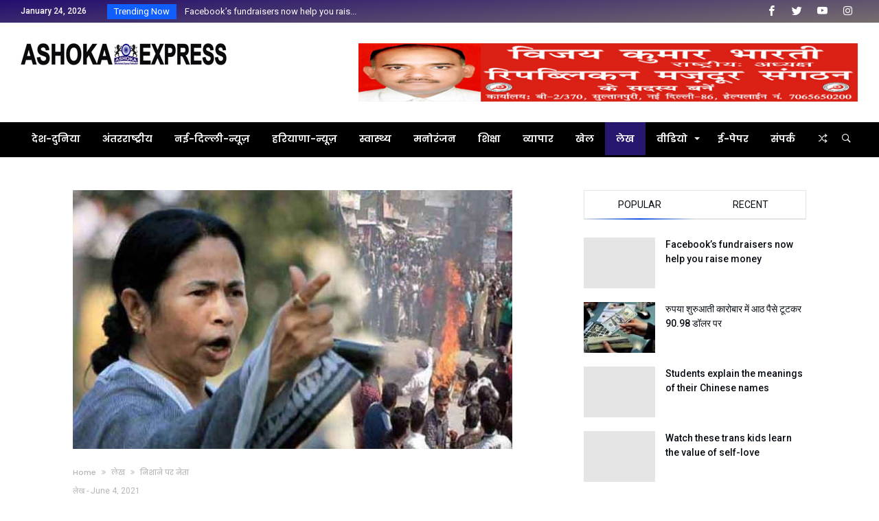

--- FILE ---
content_type: text/html; charset=UTF-8
request_url: https://ashokaexpress.com/archives/1872
body_size: 23846
content:
<!DOCTYPE html>
<html lang="en-US" xmlns:fb="https://www.facebook.com/2008/fbml" xmlns:addthis="https://www.addthis.com/help/api-spec" >
<head>
    <meta charset="UTF-8" />
    <meta name="viewport" content="width=device-width, initial-scale=1, maximum-scale=1, user-scalable=0" />
    <link rel="profile" href="http://gmpg.org/xfn/11" />
    <link rel="pingback" href="https://ashokaexpress.com/xmlrpc.php" />
    <title>निशाने पर नेता &#8211; Ashoka Express</title>
<meta name='robots' content='max-image-preview:large' />
<link rel='dns-prefetch' href='//s7.addthis.com' />
<link rel="alternate" type="application/rss+xml" title="Ashoka Express &raquo; Feed" href="https://ashokaexpress.com/feed" />
<link rel="alternate" type="application/rss+xml" title="Ashoka Express &raquo; Comments Feed" href="https://ashokaexpress.com/comments/feed" />
<link rel="alternate" type="application/rss+xml" title="Ashoka Express &raquo; निशाने पर नेता Comments Feed" href="https://ashokaexpress.com/archives/1872/feed" />
<link rel="alternate" title="oEmbed (JSON)" type="application/json+oembed" href="https://ashokaexpress.com/wp-json/oembed/1.0/embed?url=https%3A%2F%2Fashokaexpress.com%2Farchives%2F1872" />
<link rel="alternate" title="oEmbed (XML)" type="text/xml+oembed" href="https://ashokaexpress.com/wp-json/oembed/1.0/embed?url=https%3A%2F%2Fashokaexpress.com%2Farchives%2F1872&#038;format=xml" />
<style id='wp-img-auto-sizes-contain-inline-css' type='text/css'>
img:is([sizes=auto i],[sizes^="auto," i]){contain-intrinsic-size:3000px 1500px}
/*# sourceURL=wp-img-auto-sizes-contain-inline-css */
</style>
<link rel='stylesheet' id='bdaia_shorty-style-css' href='https://ashokaexpress.com/wp-content/plugins/bdaia-shortcodes/assets/style.css' type='text/css' media='all' />
<link rel='stylesheet' id='layerslider-css' href='https://ashokaexpress.com/wp-content/plugins/LayerSlider/assets/static/layerslider/css/layerslider.css' type='text/css' media='all' />
<style id='wp-emoji-styles-inline-css' type='text/css'>

	img.wp-smiley, img.emoji {
		display: inline !important;
		border: none !important;
		box-shadow: none !important;
		height: 1em !important;
		width: 1em !important;
		margin: 0 0.07em !important;
		vertical-align: -0.1em !important;
		background: none !important;
		padding: 0 !important;
	}
/*# sourceURL=wp-emoji-styles-inline-css */
</style>
<link rel='stylesheet' id='wp-block-library-css' href='https://ashokaexpress.com/wp-includes/css/dist/block-library/style.min.css' type='text/css' media='all' />
<style id='global-styles-inline-css' type='text/css'>
:root{--wp--preset--aspect-ratio--square: 1;--wp--preset--aspect-ratio--4-3: 4/3;--wp--preset--aspect-ratio--3-4: 3/4;--wp--preset--aspect-ratio--3-2: 3/2;--wp--preset--aspect-ratio--2-3: 2/3;--wp--preset--aspect-ratio--16-9: 16/9;--wp--preset--aspect-ratio--9-16: 9/16;--wp--preset--color--black: #000000;--wp--preset--color--cyan-bluish-gray: #abb8c3;--wp--preset--color--white: #ffffff;--wp--preset--color--pale-pink: #f78da7;--wp--preset--color--vivid-red: #cf2e2e;--wp--preset--color--luminous-vivid-orange: #ff6900;--wp--preset--color--luminous-vivid-amber: #fcb900;--wp--preset--color--light-green-cyan: #7bdcb5;--wp--preset--color--vivid-green-cyan: #00d084;--wp--preset--color--pale-cyan-blue: #8ed1fc;--wp--preset--color--vivid-cyan-blue: #0693e3;--wp--preset--color--vivid-purple: #9b51e0;--wp--preset--gradient--vivid-cyan-blue-to-vivid-purple: linear-gradient(135deg,rgb(6,147,227) 0%,rgb(155,81,224) 100%);--wp--preset--gradient--light-green-cyan-to-vivid-green-cyan: linear-gradient(135deg,rgb(122,220,180) 0%,rgb(0,208,130) 100%);--wp--preset--gradient--luminous-vivid-amber-to-luminous-vivid-orange: linear-gradient(135deg,rgb(252,185,0) 0%,rgb(255,105,0) 100%);--wp--preset--gradient--luminous-vivid-orange-to-vivid-red: linear-gradient(135deg,rgb(255,105,0) 0%,rgb(207,46,46) 100%);--wp--preset--gradient--very-light-gray-to-cyan-bluish-gray: linear-gradient(135deg,rgb(238,238,238) 0%,rgb(169,184,195) 100%);--wp--preset--gradient--cool-to-warm-spectrum: linear-gradient(135deg,rgb(74,234,220) 0%,rgb(151,120,209) 20%,rgb(207,42,186) 40%,rgb(238,44,130) 60%,rgb(251,105,98) 80%,rgb(254,248,76) 100%);--wp--preset--gradient--blush-light-purple: linear-gradient(135deg,rgb(255,206,236) 0%,rgb(152,150,240) 100%);--wp--preset--gradient--blush-bordeaux: linear-gradient(135deg,rgb(254,205,165) 0%,rgb(254,45,45) 50%,rgb(107,0,62) 100%);--wp--preset--gradient--luminous-dusk: linear-gradient(135deg,rgb(255,203,112) 0%,rgb(199,81,192) 50%,rgb(65,88,208) 100%);--wp--preset--gradient--pale-ocean: linear-gradient(135deg,rgb(255,245,203) 0%,rgb(182,227,212) 50%,rgb(51,167,181) 100%);--wp--preset--gradient--electric-grass: linear-gradient(135deg,rgb(202,248,128) 0%,rgb(113,206,126) 100%);--wp--preset--gradient--midnight: linear-gradient(135deg,rgb(2,3,129) 0%,rgb(40,116,252) 100%);--wp--preset--font-size--small: 13px;--wp--preset--font-size--medium: 20px;--wp--preset--font-size--large: 36px;--wp--preset--font-size--x-large: 42px;--wp--preset--spacing--20: 0.44rem;--wp--preset--spacing--30: 0.67rem;--wp--preset--spacing--40: 1rem;--wp--preset--spacing--50: 1.5rem;--wp--preset--spacing--60: 2.25rem;--wp--preset--spacing--70: 3.38rem;--wp--preset--spacing--80: 5.06rem;--wp--preset--shadow--natural: 6px 6px 9px rgba(0, 0, 0, 0.2);--wp--preset--shadow--deep: 12px 12px 50px rgba(0, 0, 0, 0.4);--wp--preset--shadow--sharp: 6px 6px 0px rgba(0, 0, 0, 0.2);--wp--preset--shadow--outlined: 6px 6px 0px -3px rgb(255, 255, 255), 6px 6px rgb(0, 0, 0);--wp--preset--shadow--crisp: 6px 6px 0px rgb(0, 0, 0);}:where(.is-layout-flex){gap: 0.5em;}:where(.is-layout-grid){gap: 0.5em;}body .is-layout-flex{display: flex;}.is-layout-flex{flex-wrap: wrap;align-items: center;}.is-layout-flex > :is(*, div){margin: 0;}body .is-layout-grid{display: grid;}.is-layout-grid > :is(*, div){margin: 0;}:where(.wp-block-columns.is-layout-flex){gap: 2em;}:where(.wp-block-columns.is-layout-grid){gap: 2em;}:where(.wp-block-post-template.is-layout-flex){gap: 1.25em;}:where(.wp-block-post-template.is-layout-grid){gap: 1.25em;}.has-black-color{color: var(--wp--preset--color--black) !important;}.has-cyan-bluish-gray-color{color: var(--wp--preset--color--cyan-bluish-gray) !important;}.has-white-color{color: var(--wp--preset--color--white) !important;}.has-pale-pink-color{color: var(--wp--preset--color--pale-pink) !important;}.has-vivid-red-color{color: var(--wp--preset--color--vivid-red) !important;}.has-luminous-vivid-orange-color{color: var(--wp--preset--color--luminous-vivid-orange) !important;}.has-luminous-vivid-amber-color{color: var(--wp--preset--color--luminous-vivid-amber) !important;}.has-light-green-cyan-color{color: var(--wp--preset--color--light-green-cyan) !important;}.has-vivid-green-cyan-color{color: var(--wp--preset--color--vivid-green-cyan) !important;}.has-pale-cyan-blue-color{color: var(--wp--preset--color--pale-cyan-blue) !important;}.has-vivid-cyan-blue-color{color: var(--wp--preset--color--vivid-cyan-blue) !important;}.has-vivid-purple-color{color: var(--wp--preset--color--vivid-purple) !important;}.has-black-background-color{background-color: var(--wp--preset--color--black) !important;}.has-cyan-bluish-gray-background-color{background-color: var(--wp--preset--color--cyan-bluish-gray) !important;}.has-white-background-color{background-color: var(--wp--preset--color--white) !important;}.has-pale-pink-background-color{background-color: var(--wp--preset--color--pale-pink) !important;}.has-vivid-red-background-color{background-color: var(--wp--preset--color--vivid-red) !important;}.has-luminous-vivid-orange-background-color{background-color: var(--wp--preset--color--luminous-vivid-orange) !important;}.has-luminous-vivid-amber-background-color{background-color: var(--wp--preset--color--luminous-vivid-amber) !important;}.has-light-green-cyan-background-color{background-color: var(--wp--preset--color--light-green-cyan) !important;}.has-vivid-green-cyan-background-color{background-color: var(--wp--preset--color--vivid-green-cyan) !important;}.has-pale-cyan-blue-background-color{background-color: var(--wp--preset--color--pale-cyan-blue) !important;}.has-vivid-cyan-blue-background-color{background-color: var(--wp--preset--color--vivid-cyan-blue) !important;}.has-vivid-purple-background-color{background-color: var(--wp--preset--color--vivid-purple) !important;}.has-black-border-color{border-color: var(--wp--preset--color--black) !important;}.has-cyan-bluish-gray-border-color{border-color: var(--wp--preset--color--cyan-bluish-gray) !important;}.has-white-border-color{border-color: var(--wp--preset--color--white) !important;}.has-pale-pink-border-color{border-color: var(--wp--preset--color--pale-pink) !important;}.has-vivid-red-border-color{border-color: var(--wp--preset--color--vivid-red) !important;}.has-luminous-vivid-orange-border-color{border-color: var(--wp--preset--color--luminous-vivid-orange) !important;}.has-luminous-vivid-amber-border-color{border-color: var(--wp--preset--color--luminous-vivid-amber) !important;}.has-light-green-cyan-border-color{border-color: var(--wp--preset--color--light-green-cyan) !important;}.has-vivid-green-cyan-border-color{border-color: var(--wp--preset--color--vivid-green-cyan) !important;}.has-pale-cyan-blue-border-color{border-color: var(--wp--preset--color--pale-cyan-blue) !important;}.has-vivid-cyan-blue-border-color{border-color: var(--wp--preset--color--vivid-cyan-blue) !important;}.has-vivid-purple-border-color{border-color: var(--wp--preset--color--vivid-purple) !important;}.has-vivid-cyan-blue-to-vivid-purple-gradient-background{background: var(--wp--preset--gradient--vivid-cyan-blue-to-vivid-purple) !important;}.has-light-green-cyan-to-vivid-green-cyan-gradient-background{background: var(--wp--preset--gradient--light-green-cyan-to-vivid-green-cyan) !important;}.has-luminous-vivid-amber-to-luminous-vivid-orange-gradient-background{background: var(--wp--preset--gradient--luminous-vivid-amber-to-luminous-vivid-orange) !important;}.has-luminous-vivid-orange-to-vivid-red-gradient-background{background: var(--wp--preset--gradient--luminous-vivid-orange-to-vivid-red) !important;}.has-very-light-gray-to-cyan-bluish-gray-gradient-background{background: var(--wp--preset--gradient--very-light-gray-to-cyan-bluish-gray) !important;}.has-cool-to-warm-spectrum-gradient-background{background: var(--wp--preset--gradient--cool-to-warm-spectrum) !important;}.has-blush-light-purple-gradient-background{background: var(--wp--preset--gradient--blush-light-purple) !important;}.has-blush-bordeaux-gradient-background{background: var(--wp--preset--gradient--blush-bordeaux) !important;}.has-luminous-dusk-gradient-background{background: var(--wp--preset--gradient--luminous-dusk) !important;}.has-pale-ocean-gradient-background{background: var(--wp--preset--gradient--pale-ocean) !important;}.has-electric-grass-gradient-background{background: var(--wp--preset--gradient--electric-grass) !important;}.has-midnight-gradient-background{background: var(--wp--preset--gradient--midnight) !important;}.has-small-font-size{font-size: var(--wp--preset--font-size--small) !important;}.has-medium-font-size{font-size: var(--wp--preset--font-size--medium) !important;}.has-large-font-size{font-size: var(--wp--preset--font-size--large) !important;}.has-x-large-font-size{font-size: var(--wp--preset--font-size--x-large) !important;}
/*# sourceURL=global-styles-inline-css */
</style>

<style id='classic-theme-styles-inline-css' type='text/css'>
/*! This file is auto-generated */
.wp-block-button__link{color:#fff;background-color:#32373c;border-radius:9999px;box-shadow:none;text-decoration:none;padding:calc(.667em + 2px) calc(1.333em + 2px);font-size:1.125em}.wp-block-file__button{background:#32373c;color:#fff;text-decoration:none}
/*# sourceURL=/wp-includes/css/classic-themes.min.css */
</style>
<link rel='stylesheet' id='bdaia_shorty_stylesheet-css' href='https://ashokaexpress.com/wp-content/plugins/bdaia-shortcodes/assets/shortcodes.css' type='text/css' media='all' />
<link rel='stylesheet' id='rs-plugin-settings-css' href='https://ashokaexpress.com/wp-content/plugins/revslider/public/assets/css/rs6.css' type='text/css' media='all' />
<style id='rs-plugin-settings-inline-css' type='text/css'>
#rs-demo-id {}
/*# sourceURL=rs-plugin-settings-inline-css */
</style>
<link rel='stylesheet' id='jet-popup-frontend-css' href='https://ashokaexpress.com/wp-content/plugins/jet-popup/assets/css/jet-popup-frontend.css' type='text/css' media='all' />
<link rel='stylesheet' id='ms-main-css' href='https://ashokaexpress.com/wp-content/plugins/masterslider/public/assets/css/masterslider.main.css' type='text/css' media='all' />
<link rel='stylesheet' id='ms-custom-css' href='https://ashokaexpress.com/wp-content/uploads/masterslider/custom.css' type='text/css' media='all' />
<link rel='stylesheet' id='addthis_all_pages-css' href='https://ashokaexpress.com/wp-content/plugins/addthis/frontend/build/addthis_wordpress_public.min.css' type='text/css' media='all' />
<link rel='stylesheet' id='bdaia-extensions-front-styles-css' href='https://ashokaexpress.com/wp-content/plugins/kolyoum-extensions/assets/css/extensions-front-styles.css' type='text/css' media='all' />
<link rel='stylesheet' id='kolyoum-default-css' href='https://ashokaexpress.com/wp-content/themes/kolyoum/css/style.css' type='text/css' media='all' />
<style id='kolyoum-default-inline-css' type='text/css'>
@media only screen and (max-width: 900px){.bd-push-menu-open aside.bd-push-menu, aside.bd-push-menu.light-skin{background:#fe4f2d;background: #fe4f2d;
				background: -webkit-linear-gradient(176deg,#cf109f,#fe4f2d);
				background: linear-gradient(176deg,#cf109f,#fe4f2d);}}@media only screen and (max-width: 900px){ div.bd-push-menu-inner::before{background-image:url("https://kolyoum.bdaia.com/main/wp-content/uploads/sites/2/2017/11/dsfdsfsddfsfd.jpg") !important;background-repeat:no-repeat;background-attachment:scroll;background-position:center;background-position:center;}}div.bdaia-footer, div.bdaia-footer.bd-footer-light{background-color:#111026;
            background: #111026;
		    background: -webkit-linear-gradient(176deg,#111026,#111026); 
		    background: linear-gradient(176deg,#111026,#111026);}div.bdaia-footer::before {background-image:url("https://kolyoum.bdaia.com/main/wp-content/uploads/sites/2/2018/06/footer-background.svg") !important;background-repeat:no-repeat;background-attachment:scroll;background-position:center;background-position:top;}.bdaia-header-default .topbar:not(.topbar-light) { background: #fb8332 }.bdaia-header-default .topbar:not(.topbar-light) { background: linear-gradient(176deg, #fb8332 0, #b31919 100%); }
		div.articles-box .articles-box-title h3::before,
		div.articles-box .article-more-link,
		div.articles-box .load-more-btn:hover{background-color:var(--blocks-color);}
div.articles-box .article-title a:hover,
div.articles-box .article-meta-info a:hover,
div.articles-box .articles-box-title a:hover{color:var(--blocks-color)}
div.articles-box .article-more-link2:hover{color:var(--blocks-color)}
div.articles-box.articles-box-block644 .articles-box-items > li .article-thumb::before { background: -webkit-linear-gradient(to bottom, var(--blocks-color), transparent, transparent);
  background: linear-gradient(to bottom, var(--blocks-color), transparent, transparent);}
div.articles-box .articles-box-title .articles-box-title-arrow-nav li a:hover,
div.articles-box .articles-box-title h3::before,
div.articles-box .load-more-btn:hover,
div.articles-box .articles-box-items > li .day-month::before,
div.articles-box .article-more-link,
div.articles-box.articles-box-block644 .articles-box-items > li .day-month::before{background:var(--blocks-color)}
div.articles-box .articles-box-title h3::after { 
	background-color: transparent;
	background: -webkit-linear-gradient( 176deg, var(--blocks-color), transparent, transparent );
	background: linear-gradient( 176deg, var(--blocks-color), transparent ); 
}

div.articles-box .slick-dots li.slick-active button,
div.articles-box .slick-dots li button:hover{background:var(--blocks-color)}
div.articles-box .bd-loading{border-left-color:var(--blocks-color)}

div.articles-box .rating-percentages .rating-percentages-inner span { background-color: var(--blocks-color);
  background: -webkit-linear-gradient(to left,var(--blocks-color), transparent, transparent);
  background: linear-gradient(to left,var(--blocks-color), transparent, transparent); }

div.articles-box .articles-box-title.articles-box-title-s7 h3{background:var(--blocks-color)}
div.articles-box .articles-box-title.articles-box-title-s7{border-bottom-color:var(--blocks-color)}
div.articles-box .articles-box-title .articles-box-filter-links li.active a { color : var(--blocks-color) }
div.articles-box.articles-box-block651 .articles-box-items { background: var(--blocks-color) }
div.articles-box.articles-box-block652 .articles-box-items .articles-box-item:nth-child(1) .article-info-cat a.bd-cat-link,
div.articles-box.articles-box-block652 .articles-box-items .articles-box-item:nth-child(2) .article-info-cat a.bd-cat-link,
div.articles-box.articles-box-block652 .articles-box-items .articles-box-item:nth-child(3) .article-info-cat a.bd-cat-link,
div.articles-box.articles-box-block654 .articles-box-items .articles-box-item:nth-child(1) .article-info-cat a.bd-cat-link,
div.articles-box.articles-box-block654 .articles-box-items .articles-box-item:nth-child(2) .article-info-cat a.bd-cat-link,
div.articles-box.articles-box-block654 .articles-box-items .articles-box-item:nth-child(3) .article-info-cat a.bd-cat-link{ color : var(--blocks-color) !important }
div.articles-box.articles-box-block652 .articles-box-items .articles-box-item svg g,
div.articles-box.articles-box-block654 .articles-box-items .articles-box-item svg g { fill : var(--blocks-color) }
div.articles-box.articles-box-block653 .articles-box-items .articles-box-item:first-child { background: var(--blocks-color) }
div.articles-box.articles-box-block653 .articles-box-items .articles-box-item .article-thumb { border-bottom-color: var(--blocks-color) }
div.articles-box.articles-box-block653 .articles-box-items .articles-box-item .article-thumb a::after { color: var(--blocks-color) }
div.articles-box.articles-box-block653 .articles-box-items .articles-box-item .article-title:hover a { color: var(--blocks-color) }
div.articles-box.articles-box-block653 .articles-box-items .articles-box-item:not(:first-child) small svg g { fill: var(--blocks-color) }
div.articles-box .articles-box-title.articles-box-title-s9,
div.articles-box .articles-box-title.articles-box-title-s9 h3,
div.articles-box .articles-box-title.articles-box-title-s9 h3 a,
div.articles-box .articles-box-title.articles-box-title-s10,
div.articles-box .articles-box-title.articles-box-title-s10 h3,
div.articles-box .articles-box-title.articles-box-title-s10 h3 a,
div.articles-box .articles-box-title.articles-box-title-s11,
div.articles-box .articles-box-title.articles-box-title-s11 h3,
div.articles-box .articles-box-title.articles-box-title-s11 h3 a { color: var(--blocks-color) }


div.bd_element_widget.articles-box-block0054 .bd_widget_article_title .article-title a:hover,
div.bd_element_widget.articles-box-block0054 .bd_widget_article_readmore a:hover,
div.bd_element_widget.articles-box-block0054 .bd_widget_article_meta_footer a:hover,
div.bd_element_widget.articles-box-block0054 div.bdaia-post-sharing ul li,
div.bd_element_widget.articles-box-block0054 div.bdaia-post-sharing ul li a,
div.bd_element_widget.articles-box-block0054 .articles-box-items .articles-box-item a.bd-cat-link,

div.bd_element_widget.articles-box-block0055 .bd_widget_article_title .article-title a:hover,
div.bd_element_widget.articles-box-block0055 .bd_widget_article_readmore a:hover,
div.bd_element_widget.articles-box-block0055 .bd_widget_article_meta_footer a:hover,
div.bd_element_widget.articles-box-block0055 div.bdaia-post-sharing ul li,
div.bd_element_widget.articles-box-block0055 div.bdaia-post-sharing ul li a,
div.bd_element_widget.articles-box-block0055 .articles-box-items .articles-box-item a.bd-cat-link { color:var(--blocks-color)!important; }

.bd_f_button:hover svg { fill:var(--blocks-color)!important; }

/*# sourceURL=kolyoum-default-inline-css */
</style>
<script type="text/javascript" id="jquery-core-js-extra">
/* <![CDATA[ */
var bd_w_blocks = {"bdaia_w_ajax_url":"https://ashokaexpress.com/wp-admin/admin-ajax.php","bdaia_w_ajax_nonce":"8e40535492"};
var bd_script = {"post_id":"1872","ajaxurl":"https://ashokaexpress.com/wp-admin/admin-ajax.php"};
//# sourceURL=jquery-core-js-extra
/* ]]> */
</script>
<script type="text/javascript" src="https://ashokaexpress.com/wp-includes/js/jquery/jquery.min.js" id="jquery-core-js"></script>
<script type="text/javascript" src="https://ashokaexpress.com/wp-includes/js/jquery/jquery-migrate.min.js" id="jquery-migrate-js"></script>
<script type="text/javascript" id="layerslider-utils-js-extra">
/* <![CDATA[ */
var LS_Meta = {"v":"6.11.5","fixGSAP":"1"};
//# sourceURL=layerslider-utils-js-extra
/* ]]> */
</script>
<script type="text/javascript" src="https://ashokaexpress.com/wp-content/plugins/LayerSlider/assets/static/layerslider/js/layerslider.utils.js" id="layerslider-utils-js"></script>
<script type="text/javascript" src="https://ashokaexpress.com/wp-content/plugins/LayerSlider/assets/static/layerslider/js/layerslider.kreaturamedia.jquery.js" id="layerslider-js"></script>
<script type="text/javascript" src="https://ashokaexpress.com/wp-content/plugins/LayerSlider/assets/static/layerslider/js/layerslider.transitions.js" id="layerslider-transitions-js"></script>
<script type="text/javascript" src="https://ashokaexpress.com/wp-content/plugins/masterslider/includes/modules/elementor/assets/js/elementor-widgets.js" id="masterslider-elementor-widgets-js"></script>
<script type="text/javascript" src="https://ashokaexpress.com/wp-content/plugins/bdaia-shortcodes/assets/js/scripts.js" id="bdaia_shorty_scripts-js"></script>
<script type="text/javascript" src="https://ashokaexpress.com/wp-content/plugins/bdaia-shortcodes/assets/js/shorty-min.js" id="bdaia_shorty_min-js"></script>
<script type="text/javascript" src="https://ashokaexpress.com/wp-content/plugins/revslider/public/assets/js/rbtools.min.js" id="tp-tools-js"></script>
<script type="text/javascript" src="https://ashokaexpress.com/wp-content/plugins/revslider/public/assets/js/rs6.min.js" id="revmin-js"></script>
<meta name="generator" content="Powered by LayerSlider 6.11.5 - Multi-Purpose, Responsive, Parallax, Mobile-Friendly Slider Plugin for WordPress." />
<!-- LayerSlider updates and docs at: https://layerslider.kreaturamedia.com -->
<link rel="https://api.w.org/" href="https://ashokaexpress.com/wp-json/" /><link rel="alternate" title="JSON" type="application/json" href="https://ashokaexpress.com/wp-json/wp/v2/posts/1872" /><link rel="EditURI" type="application/rsd+xml" title="RSD" href="https://ashokaexpress.com/xmlrpc.php?rsd" />
<meta name="generator" content="WordPress 6.9" />
<link rel="canonical" href="https://ashokaexpress.com/archives/1872" />
<link rel='shortlink' href='https://ashokaexpress.com/?p=1872' />
<script>var ms_grabbing_curosr='https://ashokaexpress.com/wp-content/plugins/masterslider/public/assets/css/common/grabbing.cur',ms_grab_curosr='https://ashokaexpress.com/wp-content/plugins/masterslider/public/assets/css/common/grab.cur';</script>
<meta name="generator" content="MasterSlider 3.2.14 - Responsive Touch Image Slider" />
<meta name="generator" content="Youtube Showcase v3.3.4 - https://emdplugins.com" />
        <script type="text/javascript">
            /* <![CDATA[ */
            var sf_position = '0';
            var sf_templates = "<a href=\"{search_url_escaped}\"><span class=\"sf_text\">View All Results<\/span><\/a>";
            var sf_input = '.search-live';
            jQuery(document).ready(function(){
                jQuery(sf_input).ajaxyLiveSearch({"expand":false,"searchUrl":"https:\/\/ashokaexpress.com\/?s=%s","text":"Search","delay":500,"iwidth":180,"width":315,"ajaxUrl":"https:\/\/ashokaexpress.com\/wp-admin\/admin-ajax.php","rtl":0});
                jQuery(".live-search_ajaxy-selective-input").keyup(function() {
                    var width = jQuery(this).val().length * 8;
                    if(width < 50) {
                        width = 50;
                    }
                    jQuery(this).width(width);
                });
                jQuery(".live-search_ajaxy-selective-search").click(function() {
                    jQuery(this).find(".live-search_ajaxy-selective-input").focus();
                });
                jQuery(".live-search_ajaxy-selective-close").click(function() {
                    jQuery(this).parent().remove();
                });
            });
            /* ]]> */
        </script>
		<link rel="shortcut icon" href="https://kolyoum.bdaia.com/main/wp-content/uploads/sites/2/2017/11/favicon.png" type="image/x-icon" /><link rel="apple-touch-icon-precomposed" href="https://kolyoum.bdaia.com/main/wp-content/uploads/sites/2/2017/11/favicon.png" /><link rel="apple-touch-icon-precomposed" sizes="114x114" href="https://kolyoum.bdaia.com/main/wp-content/uploads/sites/2/2017/11/favicon.png" /><link rel="apple-touch-icon-precomposed" sizes="72x72" href="https://kolyoum.bdaia.com/main/wp-content/uploads/sites/2/2017/11/favicon.png" /><link rel="apple-touch-icon-precomposed" sizes="144x144" href="https://kolyoum.bdaia.com/main/wp-content/uploads/sites/2/2017/11/favicon.png" />
    <script type="text/javascript">
        /* <![CDATA[ */
        var userRating = {"ajaxurl":"https://ashokaexpress.com/wp-admin/admin-ajax.php" , "your_rating":"" , "nonce":"8e40535492"};
        var userLike = {"ajaxurl":"https://ashokaexpress.com/wp-admin/admin-ajax.php" , "nonce":"8e40535492"};
        /* ]]> */
        var bdaia_theme_uri = 'https://ashokaexpress.com/wp-content/themes/kolyoum';
    </script>
	<link rel="pingback" href="https://ashokaexpress.com/xmlrpc.php">
<meta name="generator" content="Powered by WPBakery Page Builder - drag and drop page builder for WordPress."/>
<meta name="generator" content="Powered by Slider Revolution 6.2.21 - responsive, Mobile-Friendly Slider Plugin for WordPress with comfortable drag and drop interface." />

			<script>
				WebFontConfig ={
					google:{
						families: ['Poppins:regular,500,600,700:latin', 'Roboto:100,300,400,500,700,900:latin', 'Open+Sans:400,600,700,800:latin']
					}
				};
				(function(){
					var wf   = document.createElement('script');
					wf.src   = '//ajax.googleapis.com/ajax/libs/webfont/1/webfont.js';
					wf.type  = 'text/javascript';
					wf.async = 'true';
					var s = document.getElementsByTagName('script')[0];
					s.parentNode.insertBefore(wf, s);
				})();
			</script>
		<link rel="icon" href="https://ashokaexpress.com/wp-content/uploads/2017/11/cropped-8217b4af-71c4-4176-b9d4-dfa43ad2db5a-32x32.jpg" sizes="32x32" />
<link rel="icon" href="https://ashokaexpress.com/wp-content/uploads/2017/11/cropped-8217b4af-71c4-4176-b9d4-dfa43ad2db5a-192x192.jpg" sizes="192x192" />
<link rel="apple-touch-icon" href="https://ashokaexpress.com/wp-content/uploads/2017/11/cropped-8217b4af-71c4-4176-b9d4-dfa43ad2db5a-180x180.jpg" />
<meta name="msapplication-TileImage" content="https://ashokaexpress.com/wp-content/uploads/2017/11/cropped-8217b4af-71c4-4176-b9d4-dfa43ad2db5a-270x270.jpg" />
<script type="text/javascript">function setREVStartSize(e){
			//window.requestAnimationFrame(function() {				 
				window.RSIW = window.RSIW===undefined ? window.innerWidth : window.RSIW;	
				window.RSIH = window.RSIH===undefined ? window.innerHeight : window.RSIH;	
				try {								
					var pw = document.getElementById(e.c).parentNode.offsetWidth,
						newh;
					pw = pw===0 || isNaN(pw) ? window.RSIW : pw;
					e.tabw = e.tabw===undefined ? 0 : parseInt(e.tabw);
					e.thumbw = e.thumbw===undefined ? 0 : parseInt(e.thumbw);
					e.tabh = e.tabh===undefined ? 0 : parseInt(e.tabh);
					e.thumbh = e.thumbh===undefined ? 0 : parseInt(e.thumbh);
					e.tabhide = e.tabhide===undefined ? 0 : parseInt(e.tabhide);
					e.thumbhide = e.thumbhide===undefined ? 0 : parseInt(e.thumbhide);
					e.mh = e.mh===undefined || e.mh=="" || e.mh==="auto" ? 0 : parseInt(e.mh,0);		
					if(e.layout==="fullscreen" || e.l==="fullscreen") 						
						newh = Math.max(e.mh,window.RSIH);					
					else{					
						e.gw = Array.isArray(e.gw) ? e.gw : [e.gw];
						for (var i in e.rl) if (e.gw[i]===undefined || e.gw[i]===0) e.gw[i] = e.gw[i-1];					
						e.gh = e.el===undefined || e.el==="" || (Array.isArray(e.el) && e.el.length==0)? e.gh : e.el;
						e.gh = Array.isArray(e.gh) ? e.gh : [e.gh];
						for (var i in e.rl) if (e.gh[i]===undefined || e.gh[i]===0) e.gh[i] = e.gh[i-1];
											
						var nl = new Array(e.rl.length),
							ix = 0,						
							sl;					
						e.tabw = e.tabhide>=pw ? 0 : e.tabw;
						e.thumbw = e.thumbhide>=pw ? 0 : e.thumbw;
						e.tabh = e.tabhide>=pw ? 0 : e.tabh;
						e.thumbh = e.thumbhide>=pw ? 0 : e.thumbh;					
						for (var i in e.rl) nl[i] = e.rl[i]<window.RSIW ? 0 : e.rl[i];
						sl = nl[0];									
						for (var i in nl) if (sl>nl[i] && nl[i]>0) { sl = nl[i]; ix=i;}															
						var m = pw>(e.gw[ix]+e.tabw+e.thumbw) ? 1 : (pw-(e.tabw+e.thumbw)) / (e.gw[ix]);					
						newh =  (e.gh[ix] * m) + (e.tabh + e.thumbh);
					}				
					if(window.rs_init_css===undefined) window.rs_init_css = document.head.appendChild(document.createElement("style"));					
					document.getElementById(e.c).height = newh+"px";
					window.rs_init_css.innerHTML += "#"+e.c+"_wrapper { height: "+newh+"px }";				
				} catch(e){
					console.log("Failure at Presize of Slider:" + e)
				}					   
			//});
		  };</script>
		<style type="text/css" id="wp-custom-css">
			.bdaia-header-default .topbar:not(.topbar-light) {
    background: linear-gradient(
176deg
, #240e6f 0, #776e6e 100%);
}
.bdaia-header-default #navigation.mainnav-dark:not(.nav-boxed) div.navigation-wrapper, .bdaia-header-default #navigation.nav-bg-gradient div.navigation-wrapper {
    background-color: #000000;
    box-shadow: none !important;
    -moz-box-shadow: none !important;
    -webkit-box-shadow: none !important;
}
.bdaia-header-default #navigation.mainnav-dark:not(.nav-boxed) .primary-menu ul#menu-primary > li:hover > a, .bdaia-header-default #navigation.mainnav-dark:not(.nav-boxed) .primary-menu ul#menu-primary > li.current-menu-item > a, .bdaia-header-default #navigation.mainnav-dark:not(.nav-boxed) .primary-menu ul#menu-primary > li.current-menu-ancestor > a, .bdaia-header-default #navigation.mainnav-dark:not(.nav-boxed) .primary-menu ul#menu-primary > li.current-menu-parent > a, .bdaia-header-default #navigation.nav-bg-gradient .primary-menu ul#menu-primary > li:hover > a, .bdaia-header-default #navigation.nav-bg-gradient .primary-menu ul#menu-primary > li.current-menu-item > a, .bdaia-header-default #navigation.nav-bg-gradient .primary-menu ul#menu-primary > li.current-menu-ancestor > a, .bdaia-header-default #navigation.nav-bg-gradient .primary-menu ul#menu-primary > li.current-menu-parent > a {
    background: #29166f;
}		</style>
		<noscript><style> .wpb_animate_when_almost_visible { opacity: 1; }</style></noscript><script type="text/javascript">
function bdaiaMenuHeight(){
    //bd-subnav-wrapper
    var activeSubNav = jQuery( '.bd-subnav-wrapper' ).outerHeight();
    var menuHeight = jQuery( '.navigation-outer' ).outerHeight();
    jQuery( 'div.navigation-outer div.navigation-inner, nav#navigation .bdaia-alert-new-posts, ul.bd-components .components-item, nav#navigation div.navigation-wrapper, nav#navigation .navigation-wrapper div.bd-container' ).css( { "height":(menuHeight - activeSubNav),"line-height":(menuHeight - activeSubNav)+"px" } );
}
jQuery(document).ready(function(){
    bdaiaMenuHeight();
});


</script>
        <link rel='stylesheet' id='ilightbox-css' href='https://ashokaexpress.com/wp-content/plugins/ilightbox/css/src/css/ilightbox.css' type='text/css' media='all' />
<link rel='stylesheet' id='ilightbox-css-front-css' href='https://ashokaexpress.com/wp-content/plugins/ilightbox/css/ilightbox_front.css' type='text/css' media='all' />
</head>

<body class="wp-singular post-template-default single single-post postid-1872 single-format-standard wp-embed-responsive wp-theme-kolyoum _masterslider _msp_version_3.2.14 wpb-js-composer js-comp-ver-6.6.0 vc_responsive elementor-default elementor-kit-5 sidebar-right has-sidebar  has-lazy-load" itemscope=itemscope itemtype="https://schema.org/WebPage">

<div class="bg-cover"></div>

<div class="page-outer bdaia-header-default bdaia-lazyload  sticky-nav-on  bdaia-post-template-standard ">
	<div id="page">
		
		<div class="inner-wrapper">
			<div id="warp" class="clearfix">

                
                
<div class="header-wrapper header__light bd-header-full-width">


	

		<div class="clearfix"></div>
	<div class="topbar topbar-gradient">
		<div class="bd-container">

			
			<div class="top-left-area">
				<span class="bdaia-current-time"> January 24, 2026</span>
				
<div class="breaking-news-items">
	 <span class="breaking-title">Trending Now</span>	<div class="breaking-cont">
		<ul class="webticker">
							<li>
					<h4>
						<a href="https://ashokaexpress.com/archives/12" rel="bookmark">
							<span style="display: none" class="bdaia-io bdaia-io-chevron_right"></span>
							&nbsp;&nbsp;&nbsp;Facebook&#8217;s fundraisers now help you rais...						</a>
					</h4>
				</li>
								<li>
					<h4>
						<a href="https://ashokaexpress.com/archives/9946" rel="bookmark">
							<span style="display: none" class="bdaia-io bdaia-io-chevron_right"></span>
							&nbsp;&nbsp;&nbsp;आंकड़ों में हेराफेरी के आरोपों का सामना कर रही ...						</a>
					</h4>
				</li>
								<li>
					<h4>
						<a href="https://ashokaexpress.com/archives/120" rel="bookmark">
							<span style="display: none" class="bdaia-io bdaia-io-chevron_right"></span>
							&nbsp;&nbsp;&nbsp;During Harvey, social media rose to the challe...						</a>
					</h4>
				</li>
								<li>
					<h4>
						<a href="https://ashokaexpress.com/archives/1411" rel="bookmark">
							<span style="display: none" class="bdaia-io bdaia-io-chevron_right"></span>
							&nbsp;&nbsp;&nbsp;5 ways to bring your school’s community togeth...						</a>
					</h4>
				</li>
								<li>
					<h4>
						<a href="https://ashokaexpress.com/archives/2097" rel="bookmark">
							<span style="display: none" class="bdaia-io bdaia-io-chevron_right"></span>
							&nbsp;&nbsp;&nbsp;माली के राष्ट्रपति के रूप में असीमी गोइता ने ल...						</a>
					</h4>
				</li>
								<li>
					<h4>
						<a href="https://ashokaexpress.com/archives/17158" rel="bookmark">
							<span style="display: none" class="bdaia-io bdaia-io-chevron_right"></span>
							&nbsp;&nbsp;&nbsp;दिल्ली उच्च न्यायालय में चार न्यायिक अधिकारी न...						</a>
					</h4>
				</li>
								<li>
					<h4>
						<a href="https://ashokaexpress.com/archives/1555" rel="bookmark">
							<span style="display: none" class="bdaia-io bdaia-io-chevron_right"></span>
							&nbsp;&nbsp;&nbsp;मोदी सरकार के पिछले 7 साल में बैंकों से 5000 अ...						</a>
					</h4>
				</li>
								<li>
					<h4>
						<a href="https://ashokaexpress.com/archives/1633" rel="bookmark">
							<span style="display: none" class="bdaia-io bdaia-io-chevron_right"></span>
							&nbsp;&nbsp;&nbsp;सतत् शहरी विकास के लिये जापान और मालदीव के साथ...						</a>
					</h4>
				</li>
								<li>
					<h4>
						<a href="https://ashokaexpress.com/archives/31238" rel="bookmark">
							<span style="display: none" class="bdaia-io bdaia-io-chevron_right"></span>
							&nbsp;&nbsp;&nbsp;शुरुआती कारोबार में शेयर बाजार में तेजी का रुख...						</a>
					</h4>
				</li>
								<li>
					<h4>
						<a href="https://ashokaexpress.com/archives/152" rel="bookmark">
							<span style="display: none" class="bdaia-io bdaia-io-chevron_right"></span>
							&nbsp;&nbsp;&nbsp;Australia just voted overwheinly favour legali...						</a>
					</h4>
				</li>
								<li>
					<h4>
						<a href="https://ashokaexpress.com/archives/127" rel="bookmark">
							<span style="display: none" class="bdaia-io bdaia-io-chevron_right"></span>
							&nbsp;&nbsp;&nbsp;See sounds around you with these eyeglasses ar...						</a>
					</h4>
				</li>
								<li>
					<h4>
						<a href="https://ashokaexpress.com/archives/150" rel="bookmark">
							<span style="display: none" class="bdaia-io bdaia-io-chevron_right"></span>
							&nbsp;&nbsp;&nbsp;Back these dreamy solar lanterns on Kickstarte...						</a>
					</h4>
				</li>
						</ul>
	</div>
</div>			</div>

			
			<div class="top-right-area">
				<div class="bdaia-social-io bdaia-social-io-size-32">
<a class=" bdaia-io-url-facebook" title="Facebook" href="https://www.facebook.com/ashokaexpress/" target="_blank"><span class="bdaia-io bdaia-io-facebook"></span></a>
<a class=" bdaia-io-url-twitter" title="Twitter" href="https://twitter.com/AshokaExpress" target="_blank"><span class="bdaia-io bdaia-io-twitter"></span></a>
<a class=" bdaia-io-url-youtube" title="Youtube" href="https://www.youtube.com/channel/UCyQCVaLDtBEJi_ofy-mg2RA" target="_blank"><span class="bdaia-io bdaia-io-youtube"></span></a>
<a class=" bdaia-io-url-instagram" title="instagram" href="https://www.instagram.com/ashoka.express/?fbclid=IwAR0zIz1oo3x8HFs8UK0l6sOTCv_EGbp_qbBCWtqcbpYWb0rtVUr_mjF2V6U"  target="_blank" ><span class="bdaia-io bdaia-io-instagram"></span></a>
</div>			</div>
		</div>
	</div>
	<div class="clearfix"></div>

	
	
			<header class="header-container">
			<div class="bd-container">
				    <div class="logo site--logo" style=" margin-right:1px !important;">
		<h2 class="site-title">            <a href="https://ashokaexpress.com/" rel="home" title="Ashoka Express">
                <img src="https://ashokaexpress.com/wp-content/uploads/2021/07/1111.jpg" alt="Ashoka Express" />
            </a>

		            <script>
                jQuery(document).ready( function($)
                {
                    var retina = window.devicePixelRatio > 1 ? true : false;

                    if ( retina )
                    {
                        jQuery( '.site--logo img' ).attr( 'src', 'https://ashokaexpress.com/wp-content/uploads/2021/07/1111.jpg' );
                        jQuery( '.site--logo img' ).attr( 'width', '' );
                    }
                } );
            </script>
				</h2>    </div>
				
	<div class="bdaia-header-e3-desktop">
        <div class="bdaia-e3-container">
            <a href="https://cloudconvert.com/mpeg-to-mp3" target="blank"><img style="max-width:728px" src="https://ashokaexpress.com/wp-content/uploads/2021/07/Untitled-1-copy.png" alt="" width="728"></a>        </div>
    </div>

                <div class="bdaia-push-menu bd-mob-menu-btn">
                    <span class="bdaia-io bdaia-io-mobile"></span>
                </div>
			</div>

			            <div class="bd-bg" style="box-shadow: none !important;-webkit-box-shadow: none !important;-moz-box-shadow: none !important;"></div>
		</header>
	
	<div class="navigation-outer">
    <nav id="navigation" class=" fixed-enabled mainnav-dark dropdown-light">
        <div class="navigation-wrapper">
            <div class="bd-container">
                <div class="navigation-inner">
                    <div class="primary-menu">
                        <ul id="menu-primary" class="menu" role="menubar">
															                                    <li class="nav-logo menu-item">
                                        <a title="Ashoka Express" href="https://ashokaexpress.com/">
                                            <img src="https://ashokaexpress.com/wp-content/uploads/2021/07/ashoka-logo-2nd.jpg" width="195" height="48" alt="Ashoka Express" />
                                        </a>
                                    </li>
																													<li id="menu-item-1533" class=" menu-item menu-item-type-taxonomy menu-item-object-category bd_depth- bd_menu_item " ><a href="https://ashokaexpress.com/archives/category/%e0%a4%a6%e0%a5%87%e0%a4%b6-%e0%a4%a6%e0%a5%81%e0%a4%a8%e0%a4%bf%e0%a4%af%e0%a4%be">  <span class="menu-label" style="" >देश-दुनिया</span></a>

<div class="mega-menu-content">
</div><li id="menu-item-1571" class=" menu-item menu-item-type-taxonomy menu-item-object-category bd_depth- bd_menu_item " ><a href="https://ashokaexpress.com/archives/category/%e0%a4%85%e0%a4%82%e0%a4%a4%e0%a4%b0%e0%a4%b0%e0%a4%be%e0%a4%b7%e0%a5%8d%e0%a4%9f%e0%a5%8d%e0%a4%b0%e0%a5%80%e0%a4%af">  <span class="menu-label" style="" >अंतरराष्ट्रीय</span></a>

<div class="mega-menu-content">
</div><li id="menu-item-1534" class=" menu-item menu-item-type-taxonomy menu-item-object-category bd_depth- bd_menu_item " ><a href="https://ashokaexpress.com/archives/category/%e0%a4%a8%e0%a4%88-%e0%a4%a6%e0%a4%bf%e0%a4%b2%e0%a5%8d%e0%a4%b2%e0%a5%80-%e0%a4%a8%e0%a5%8d%e0%a4%af%e0%a5%82%e0%a5%9b">  <span class="menu-label" style="" >नई-दिल्ली-न्यूज़</span></a>

<div class="mega-menu-content">
</div><li id="menu-item-1541" class=" menu-item menu-item-type-taxonomy menu-item-object-category bd_depth- bd_menu_item " ><a href="https://ashokaexpress.com/archives/category/%e0%a4%b9%e0%a4%b0%e0%a4%bf%e0%a4%af%e0%a4%be%e0%a4%a3%e0%a4%be-%e0%a4%a8%e0%a5%8d%e0%a4%af%e0%a5%82%e0%a5%9b">  <span class="menu-label" style="" >हरियाणा-न्यूज़</span></a>

<div class="mega-menu-content">
</div><li id="menu-item-1542" class=" menu-item menu-item-type-taxonomy menu-item-object-category bd_depth- bd_menu_item " ><a href="https://ashokaexpress.com/archives/category/%e0%a4%b8%e0%a5%8d%e0%a4%b5%e0%a4%be%e0%a4%b8%e0%a5%8d%e0%a4%a5%e0%a5%8d%e0%a4%af">  <span class="menu-label" style="" >स्वास्थ्य</span></a>

<div class="mega-menu-content">
</div><li id="menu-item-1535" class=" menu-item menu-item-type-taxonomy menu-item-object-category bd_depth- bd_menu_item " ><a href="https://ashokaexpress.com/archives/category/%e0%a4%ae%e0%a4%a8%e0%a5%8b%e0%a4%b0%e0%a4%82%e0%a4%9c%e0%a4%a8">  <span class="menu-label" style="" >मनोरंजन</span></a>

<div class="mega-menu-content">
</div><li id="menu-item-1539" class=" menu-item menu-item-type-taxonomy menu-item-object-category bd_depth- bd_menu_item " ><a href="https://ashokaexpress.com/archives/category/%e0%a4%b6%e0%a4%bf%e0%a4%95%e0%a5%8d%e0%a4%b7%e0%a4%be">  <span class="menu-label" style="" >शिक्षा</span></a>

<div class="mega-menu-content">
</div><li id="menu-item-1538" class=" menu-item menu-item-type-taxonomy menu-item-object-category bd_depth- bd_menu_item " ><a href="https://ashokaexpress.com/archives/category/%e0%a4%b5%e0%a5%8d%e0%a4%af%e0%a4%be%e0%a4%aa%e0%a4%be%e0%a4%b0">  <span class="menu-label" style="" >व्यापार</span></a>

<div class="mega-menu-content">
</div><li id="menu-item-1532" class=" menu-item menu-item-type-taxonomy menu-item-object-category bd_depth- bd_menu_item " ><a href="https://ashokaexpress.com/archives/category/%e0%a4%96%e0%a5%87%e0%a4%b2">  <span class="menu-label" style="" >खेल</span></a>

<div class="mega-menu-content">
</div><li id="menu-item-1572" class=" menu-item menu-item-type-taxonomy menu-item-object-category current-post-ancestor current-menu-parent current-post-parent bd_depth- bd_menu_item " ><a href="https://ashokaexpress.com/archives/category/%e0%a4%b2%e0%a5%87%e0%a4%96">  <span class="menu-label" style="" >लेख</span></a>

<div class="mega-menu-content">
</div><li id="menu-item-1537" class=" menu-item menu-item-type-taxonomy menu-item-object-category menu-item-has-children menu-parent-item menu-item--parent  bd_depth- bd_menu_item " ><a href="https://ashokaexpress.com/archives/category/%e0%a4%b5%e0%a5%80%e0%a4%a1%e0%a4%bf%e0%a4%af%e0%a5%8b">  <span class="menu-label" style="" >वीडियो</span></a>

<ul class="bd_none sub-menu">
<li id="menu-item-1536" class=" menu-item menu-item-type-taxonomy menu-item-object-category bd_depth-  " ><a href="https://ashokaexpress.com/archives/category/%e0%a4%b0%e0%a4%bf%e0%a4%aa%e0%a5%8b%e0%a4%b0%e0%a5%8d%e0%a4%9f%e0%a4%b0">  <span class="menu-label" style="" >रिपोर्टर</span></a>
</ul>  

<div class="mega-menu-content">
</div><li id="menu-item-1818" class=" menu-item menu-item-type-post_type menu-item-object-page bd_depth- bd_menu_item " ><a href="https://ashokaexpress.com/%e0%a4%88-%e0%a4%aa%e0%a5%87%e0%a4%aa%e0%a4%b0">  <span class="menu-label" style="" >ई-पेपर</span></a>

<div class="mega-menu-content">
</div><li id="menu-item-1540" class=" menu-item menu-item-type-taxonomy menu-item-object-category bd_depth- bd_menu_item " ><a href="https://ashokaexpress.com/archives/category/%e0%a4%b8%e0%a4%82%e0%a4%aa%e0%a4%b0%e0%a5%8d%e0%a4%95">  <span class="menu-label" style="" >संपर्क</span></a>

<div class="mega-menu-content">
</div>                        </ul>
                        <div class="cfix"></div>
                    </div>
                    <ul class="nav-components bd-components">
						
                        
						                            <li class="bd-search-bar components-item">
                                <span class="bdaia-ns-btn bdaia-io bdaia-io-ion-ios-search-strong"></span>
                                <div class="bdaia-ns-wrap components-sub-menu">
                                    <div class="bdaia-ns-content">
                                        <div class="bdaia-ns-inner">
                                            <form method="get" id="searchform" action="https://ashokaexpress.com/">
                                                <input type="text" class="bbd-search-field search-live" id="s" name="s" value="Search" onfocus="if (this.value == 'Search') {this.value = '';}" onblur="if (this.value == '') {this.value = 'Search';}"  />
                                                <button type="submit" class="bbd-search-btn"><span class="bdaia-io bdaia-io-ion-ios-search-strong"></span></button>
                                            </form>
                                        </div>
                                    </div>
                                </div>
                            </li>
																								                            <li class="bd-randpost components-item">
                                <a href="https://ashokaexpress.com/?randpost=1"><span class="bdaia-io bdaia-io-ion-ios-shuffle-strong"></span></a>
                            </li>
												                    </ul>
                </div>
            </div>
        </div>

                        <div class="bd-bg" style="background:none !important;box-shadow: none !important;-webkit-box-shadow: none !important;-moz-box-shadow: none !important;"></div>
    </nav>
</div>
<div class="cfix"></div>
    <div class="cfix"></div>
</div>
                <div class="bd-content-wrap">
                    <div class="cfix"></div>
                    
<div class="bd-container bdaia-post-template entry-content-only">
				<div class="bd-row"><div class="bd-main">
    <div id="content" role="main">
		            <div class="bdaia-post-heading">
				<div class="bdaia-post-featured-image"><a href="https://ashokaexpress.com/wp-content/uploads/2021/06/4.jpg"  data-caption=""><figure><img width="640" height="377" src="https://ashokaexpress.com/wp-content/themes/kolyoum/images/img-empty.png" class="attachment-kolyoum-large size-kolyoum-large img-lazy wp-post-image" alt="" decoding="async" fetchpriority="high" data-src="https://ashokaexpress.com/wp-content/uploads/2021/06/4.jpg" /></figure></a></div>            </div>

			<div class="bdaia-crumb-container"><span><a class="crumbs-home" href="https://ashokaexpress.com">Home</a></span> <span class="delimiter"><span class="bdaia-io bdaia-io-angle-double-right"></span></span> <span ><a   href="https://ashokaexpress.com/archives/category/%e0%a4%b2%e0%a5%87%e0%a4%96">लेख</a></span> <span class="delimiter"><span class="bdaia-io bdaia-io-angle-double-right"></span></span> <span class="current">निशाने पर नेता</span></div>
            <article id="post-1872" class="hentry post-1872 post type-post status-publish format-standard has-post-thumbnail category-67">
                <header class="bdaia-post-header">
					                        <div class="top-meta-info">
							                                <span class="meta-cat-info">
                                <a class="cat-67" href="https://ashokaexpress.com/archives/category/%e0%a4%b2%e0%a5%87%e0%a4%96">लेख</a> - 
                            </span>
							
							                                <span class="meta-date-info">
                                <span class="date meta-item"><span>June 4, 2021</span></span>                            </span>
							                        </div>
					
                    <div class="bdaia-post-title">
                        <h1 class="post-title entry-title">निशाने पर नेता</h1>

						                    </div>

					<div class="article-meta-info"><div class="bd-alignleft"><span class="meta-author-avatar"><a href="https://ashokaexpress.com/archives/author/ashokaexpress"><img alt='' src='https://secure.gravatar.com/avatar/414506c9b8e95fab568c491bfa390af8ff82c561f819a4201bc11280d8d8c967?s=140&#038;d=mm&#038;r=g' srcset='https://secure.gravatar.com/avatar/414506c9b8e95fab568c491bfa390af8ff82c561f819a4201bc11280d8d8c967?s=280&#038;d=mm&#038;r=g 2x' class='avatar avatar-140 photo' height='140' width='140' decoding='async'/></a></span><span class="meta-author meta-item"><a href="https://ashokaexpress.com/archives/author/ashokaexpress" class="author-name" title="ashokaexpress">ashokaexpress</a></span><span class="meta-author-email meta-item"><a href="mailto:admin@ashokaexpress.com" target="_blank"><span class="bdaia-io bdaia-io-envelop" ></span><span class="screen-reader-text"></span></a></span><span class="date meta-item"><span class="bdaia-io bdaia-io-clock" ></span> <span>June 4, 2021</span></span></div><div class="bd-alignright"><span class="meta-comment meta-item"><a href="https://ashokaexpress.com/archives/1872#respond"><span class="fa fa-comments" ></span> 0</a></span><span class="views meta-item "><span class="bdaia-io bdaia-io-flame" ></span> <span>197</span></span><span class="reading-time meta-item"><span class="fa fa-bookmark" ></span> <span>8&nbsp;second read </span></span></div><div class="cfix"></div></div><!--/.article-meta-info/-->                </header>
				                <div class="bdaia-post-content">
					
<div class="at-above-post addthis_tool" data-url="https://ashokaexpress.com/archives/1872"></div><p><strong>-सिद्वार्थ शंकर-</strong></p>
<p><strong>-: ऐजेंसी अशोक एक्सप्रेस :-</strong></p>
<p>पश्चिम बंगाल में भाजपा कार्यकर्ता सियासी रंजिश का शिकार होते आ रहे हैं। अब तक पार्टी के कुछ अहम नेताओं की वहां हत्याएं हो चुकी हैं। यही स्थिति जम्मू-कश्मीर की भी है। राज्य में जब से अनुच्छेद 370 को हटाया गया है, तब से यहां भाजपा के कार्यकर्ताओं को निशाना बनाया जा रहा है। कश्मीर में आतंकियों ने एक और भाजपा नेता को निशाना बनाया है। सेना अध्यक्ष के कश्मीर दौरे के बीच आतंकियों ने त्राल में नगर पालिका के अध्यक्ष कश्मीरी पंडित और भाजपा नेता राकेश पंडिता की गोली मारकर हत्या कर दी। आतंकी हमले में एक महिला भी जख्मी हुई है, जिसे अस्पताल में शिफ्ट किया गया है। तीन की संख्या में बताए जा रहे हमलावर मौके से फरार हो गए, जिनकी तलाश में सुरक्षा बलों ने पूरा इलाका घेर तलाशी अभियान तेज कर दिया है। उधर, पुलिस ने दावा किया है कि राकेश पंडिता को निजी सुरक्षा के लिए दो पीएसओ दिए गए थे, लेकिन बुधवार को वे बिना सुरक्षा के ही त्राल चले गए। पुलिस के अनुसार राकेश पंडिता पुत्र सोमनाथ पंडिता बुधवार को त्राल बाला इलाके में अपने मित्र मुस्ताक भट के घर आए थे। इसी दौरान तीन अज्ञात आतंकियों ने राकेश पंडिता पर करीब से फायरिंग कर दी। गोलीबारी में पंडिता और उनके मित्र की बेटी चपेट में आ गईं। दोनों को फौरन अस्पताल पहुंचाया गया, लेकिन राकेश पंडिता की मौत हो गई। जम्मू-कश्मीर के कुलगाम में आतंकियों ने 6 अगस्त 2020 को भाजपा सरपंच सरपंच सजाद अहमद की गोलीमारकर हत्या कर दी थी। घटना के समय वह अपने घर के बाहर थे। इससे पहले जुलाई 2020 में भाजपा के बांदीपोरा जिलाध्यक्ष और उनके दो परिजनों की हत्या कर दी गई थी। वहीं इस घटना के एक माह पूर्व आठ जून को अनंतनाग में कांग्रेस नेता और सरपंच अजय पंडिता की हत्या कर दी गई थी। इन सभी घटनाओं को आपस में जोड़कर देखें तो पता चलेगा कि आतंकी संगठन अनुच्छेद 370 को हटाए जाने से खफा हैं और पड़ोसी मुल्क की शह पर भाजपा के नेताओं को निशाना बना रहे हैं। पंडिता की हत्या की जिम्मेदारी लश्कर-ए-तैयबा द रेजिजटैंस फ्रंट ने ली है। हालांकि, मौजूदा हमले में किन आतंकियों का हाथ था अभी सुरक्षाबल उनकी तलाश में जुटे हैं। इस संगठन का निर्माण धारा-370 हटाए जाने के बाद किया गया था। जाहिर है कि आतंकी सरकार के कदम से किस तरह बौखलाए हैं और वे भाजपा के नेताओं को निशाना बना रहे हैं। जम्मू-कश्मीर में अनुच्छेद 370 को हटाए जाने के बाद से अबतक नौ भारतीय जनता पार्टी के नेताओं की हत्या कर दी गई है, जो अभी भी रुकने का नाम नहीं ले रही है। आतंकियों की ओर से खुलेआम धमकी दी जा रही है कि घाटी के युवा भाजपा के साथ ना आएं। पिछले साल युवाओं में डर बैठाने 8 जुलाई को ही बीजेपी नेता वसीम बारी, उनके भाई और पिता की हत्या कर दी गई थी। 4 अगस्त को कुलगाम के आखरन नौपुरा में संरपच आरिफ अहमद पर जानलेवा हमला हुआ। 6 अक्टूबर को गांदरबल में भी जिला भाजपा उपाध्यक्ष गुलाम कादिर राथर को मार दिया गया था। इसके अलावा पिछले महीने बडगाम में बीजेपी कार्यकर्ता और बीडीसी अध्यक्ष को आतंकियों ने मार गिराया था। जून 2020 से अब तक ऐसे ही हमलों में पंडिता को मिलाकर 9 के करीब भाजपा नेताओं की हत्या कर दी गई है। बता दें कि सुरक्षाबलों द्वारा जम्मू-कश्मीर में आतंकियों के खिलाफ अपने ऑपरेशन में तेजी लाई गई है, यही कारण है कि आतंकी संगठन बौखला गए हैं। इसी वजह से आतंकी बार-बार सुरक्षाबलों और पब्लिक फिगर को निशाना बनाने की कोशिश कर रहे हैं।</p>
<p>&nbsp;</p>
<p>&nbsp;</p>
<!-- AddThis Advanced Settings above via filter on the_content --><!-- AddThis Advanced Settings below via filter on the_content --><!-- AddThis Advanced Settings generic via filter on the_content --><!-- AddThis Share Buttons above via filter on the_content --><!-- AddThis Share Buttons below via filter on the_content --><div class="at-below-post addthis_tool" data-url="https://ashokaexpress.com/archives/1872"></div><!-- AddThis Share Buttons generic via filter on the_content -->                </div>
				
<script type="application/ld+json">{"@context":"http:\/\/schema.org","@type":"Article","dateCreated":"2021-06-04T10:50:56+00:00","datePublished":"2021-06-04T10:50:56+00:00","dateModified":"2021-06-04T10:50:56+00:00","headline":"\u0928\u093f\u0936\u093e\u0928\u0947 \u092a\u0930 \u0928\u0947\u0924\u093e","name":"\u0928\u093f\u0936\u093e\u0928\u0947 \u092a\u0930 \u0928\u0947\u0924\u093e","keywords":[],"url":"https:\/\/ashokaexpress.com\/archives\/1872","description":"-\u0938\u093f\u0926\u094d\u0935\u093e\u0930\u094d\u0925 \u0936\u0902\u0915\u0930- -: \u0910\u091c\u0947\u0902\u0938\u0940 \u0905\u0936\u094b\u0915 \u090f\u0915\u094d\u0938\u092a\u094d\u0930\u0947\u0938 :- \u092a\u0936\u094d\u091a\u093f\u092e \u092c\u0902\u0917\u093e\u0932 \u092e\u0947\u0902 \u092d\u093e\u091c\u092a\u093e \u0915\u093e\u0930\u094d\u092f\u0915\u0930\u094d\u0924\u093e \u0938\u093f\u092f\u093e\u0938\u0940 \u0930\u0902\u091c\u093f\u0936 \u0915\u093e \u0936\u093f\u0915\u093e\u0930","copyrightYear":"2021","publisher":{"@id":"#Publisher","@type":"Organization","name":"Ashoka Express","logo":{"@type":"ImageObject","url":"https:\/\/ashokaexpress.com\/wp-content\/uploads\/2021\/07\/1111.jpg"}},"sourceOrganization":{"@id":"#Publisher"},"copyrightHolder":{"@id":"#Publisher"},"mainEntityOfPage":{"@type":"WebPage","@id":"https:\/\/ashokaexpress.com\/archives\/1872"},"author":{"@type":"Person","name":"ashokaexpress","url":"https:\/\/ashokaexpress.com\/archives\/author\/ashokaexpress"},"articleSection":"\u0932\u0947\u0916","articleBody":"-\u0938\u093f\u0926\u094d\u0935\u093e\u0930\u094d\u0925 \u0936\u0902\u0915\u0930-\r\n\r\n-: \u0910\u091c\u0947\u0902\u0938\u0940 \u0905\u0936\u094b\u0915 \u090f\u0915\u094d\u0938\u092a\u094d\u0930\u0947\u0938 :-\r\n\r\n\u092a\u0936\u094d\u091a\u093f\u092e \u092c\u0902\u0917\u093e\u0932 \u092e\u0947\u0902 \u092d\u093e\u091c\u092a\u093e \u0915\u093e\u0930\u094d\u092f\u0915\u0930\u094d\u0924\u093e \u0938\u093f\u092f\u093e\u0938\u0940 \u0930\u0902\u091c\u093f\u0936 \u0915\u093e \u0936\u093f\u0915\u093e\u0930 \u0939\u094b\u0924\u0947 \u0906 \u0930\u0939\u0947 \u0939\u0948\u0902\u0964 \u0905\u092c \u0924\u0915 \u092a\u093e\u0930\u094d\u091f\u0940 \u0915\u0947 \u0915\u0941\u091b \u0905\u0939\u092e \u0928\u0947\u0924\u093e\u0913\u0902 \u0915\u0940 \u0935\u0939\u093e\u0902 \u0939\u0924\u094d\u092f\u093e\u090f\u0902 \u0939\u094b \u091a\u0941\u0915\u0940 \u0939\u0948\u0902\u0964 \u092f\u0939\u0940 \u0938\u094d\u0925\u093f\u0924\u093f \u091c\u092e\u094d\u092e\u0942-\u0915\u0936\u094d\u092e\u0940\u0930 \u0915\u0940 \u092d\u0940 \u0939\u0948\u0964 \u0930\u093e\u091c\u094d\u092f \u092e\u0947\u0902 \u091c\u092c \u0938\u0947 \u0905\u0928\u0941\u091a\u094d\u091b\u0947\u0926 370 \u0915\u094b \u0939\u091f\u093e\u092f\u093e \u0917\u092f\u093e \u0939\u0948, \u0924\u092c \u0938\u0947 \u092f\u0939\u093e\u0902 \u092d\u093e\u091c\u092a\u093e \u0915\u0947 \u0915\u093e\u0930\u094d\u092f\u0915\u0930\u094d\u0924\u093e\u0913\u0902 \u0915\u094b \u0928\u093f\u0936\u093e\u0928\u093e \u092c\u0928\u093e\u092f\u093e \u091c\u093e \u0930\u0939\u093e \u0939\u0948\u0964 \u0915\u0936\u094d\u092e\u0940\u0930 \u092e\u0947\u0902 \u0906\u0924\u0902\u0915\u093f\u092f\u094b\u0902 \u0928\u0947 \u090f\u0915 \u0914\u0930 \u092d\u093e\u091c\u092a\u093e \u0928\u0947\u0924\u093e \u0915\u094b \u0928\u093f\u0936\u093e\u0928\u093e \u092c\u0928\u093e\u092f\u093e \u0939\u0948\u0964 \u0938\u0947\u0928\u093e \u0905\u0927\u094d\u092f\u0915\u094d\u0937 \u0915\u0947 \u0915\u0936\u094d\u092e\u0940\u0930 \u0926\u094c\u0930\u0947 \u0915\u0947 \u092c\u0940\u091a \u0906\u0924\u0902\u0915\u093f\u092f\u094b\u0902 \u0928\u0947 \u0924\u094d\u0930\u093e\u0932 \u092e\u0947\u0902 \u0928\u0917\u0930 \u092a\u093e\u0932\u093f\u0915\u093e \u0915\u0947 \u0905\u0927\u094d\u092f\u0915\u094d\u0937 \u0915\u0936\u094d\u092e\u0940\u0930\u0940 \u092a\u0902\u0921\u093f\u0924 \u0914\u0930 \u092d\u093e\u091c\u092a\u093e \u0928\u0947\u0924\u093e \u0930\u093e\u0915\u0947\u0936 \u092a\u0902\u0921\u093f\u0924\u093e \u0915\u0940 \u0917\u094b\u0932\u0940 \u092e\u093e\u0930\u0915\u0930 \u0939\u0924\u094d\u092f\u093e \u0915\u0930 \u0926\u0940\u0964 \u0906\u0924\u0902\u0915\u0940 \u0939\u092e\u0932\u0947 \u092e\u0947\u0902 \u090f\u0915 \u092e\u0939\u093f\u0932\u093e \u092d\u0940 \u091c\u0916\u094d\u092e\u0940 \u0939\u0941\u0908 \u0939\u0948, \u091c\u093f\u0938\u0947 \u0905\u0938\u094d\u092a\u0924\u093e\u0932 \u092e\u0947\u0902 \u0936\u093f\u092b\u094d\u091f \u0915\u093f\u092f\u093e \u0917\u092f\u093e \u0939\u0948\u0964 \u0924\u0940\u0928 \u0915\u0940 \u0938\u0902\u0916\u094d\u092f\u093e \u092e\u0947\u0902 \u092c\u0924\u093e\u090f \u091c\u093e \u0930\u0939\u0947 \u0939\u092e\u0932\u093e\u0935\u0930 \u092e\u094c\u0915\u0947 \u0938\u0947 \u092b\u0930\u093e\u0930 \u0939\u094b \u0917\u090f, \u091c\u093f\u0928\u0915\u0940 \u0924\u0932\u093e\u0936 \u092e\u0947\u0902 \u0938\u0941\u0930\u0915\u094d\u0937\u093e \u092c\u0932\u094b\u0902 \u0928\u0947 \u092a\u0942\u0930\u093e \u0907\u0932\u093e\u0915\u093e \u0918\u0947\u0930 \u0924\u0932\u093e\u0936\u0940 \u0905\u092d\u093f\u092f\u093e\u0928 \u0924\u0947\u091c \u0915\u0930 \u0926\u093f\u092f\u093e \u0939\u0948\u0964 \u0909\u0927\u0930, \u092a\u0941\u0932\u093f\u0938 \u0928\u0947 \u0926\u093e\u0935\u093e \u0915\u093f\u092f\u093e \u0939\u0948 \u0915\u093f \u0930\u093e\u0915\u0947\u0936 \u092a\u0902\u0921\u093f\u0924\u093e \u0915\u094b \u0928\u093f\u091c\u0940 \u0938\u0941\u0930\u0915\u094d\u0937\u093e \u0915\u0947 \u0932\u093f\u090f \u0926\u094b \u092a\u0940\u090f\u0938\u0913 \u0926\u093f\u090f \u0917\u090f \u0925\u0947, \u0932\u0947\u0915\u093f\u0928 \u092c\u0941\u0927\u0935\u093e\u0930 \u0915\u094b \u0935\u0947 \u092c\u093f\u0928\u093e \u0938\u0941\u0930\u0915\u094d\u0937\u093e \u0915\u0947 \u0939\u0940 \u0924\u094d\u0930\u093e\u0932 \u091a\u0932\u0947 \u0917\u090f\u0964 \u092a\u0941\u0932\u093f\u0938 \u0915\u0947 \u0905\u0928\u0941\u0938\u093e\u0930 \u0930\u093e\u0915\u0947\u0936 \u092a\u0902\u0921\u093f\u0924\u093e \u092a\u0941\u0924\u094d\u0930 \u0938\u094b\u092e\u0928\u093e\u0925 \u092a\u0902\u0921\u093f\u0924\u093e \u092c\u0941\u0927\u0935\u093e\u0930 \u0915\u094b \u0924\u094d\u0930\u093e\u0932 \u092c\u093e\u0932\u093e \u0907\u0932\u093e\u0915\u0947 \u092e\u0947\u0902 \u0905\u092a\u0928\u0947 \u092e\u093f\u0924\u094d\u0930 \u092e\u0941\u0938\u094d\u0924\u093e\u0915 \u092d\u091f \u0915\u0947 \u0918\u0930 \u0906\u090f \u0925\u0947\u0964 \u0907\u0938\u0940 \u0926\u094c\u0930\u093e\u0928 \u0924\u0940\u0928 \u0905\u091c\u094d\u091e\u093e\u0924 \u0906\u0924\u0902\u0915\u093f\u092f\u094b\u0902 \u0928\u0947 \u0930\u093e\u0915\u0947\u0936 \u092a\u0902\u0921\u093f\u0924\u093e \u092a\u0930 \u0915\u0930\u0940\u092c \u0938\u0947 \u092b\u093e\u092f\u0930\u093f\u0902\u0917 \u0915\u0930 \u0926\u0940\u0964 \u0917\u094b\u0932\u0940\u092c\u093e\u0930\u0940 \u092e\u0947\u0902 \u092a\u0902\u0921\u093f\u0924\u093e \u0914\u0930 \u0909\u0928\u0915\u0947 \u092e\u093f\u0924\u094d\u0930 \u0915\u0940 \u092c\u0947\u091f\u0940 \u091a\u092a\u0947\u091f \u092e\u0947\u0902 \u0906 \u0917\u0908\u0902\u0964 \u0926\u094b\u0928\u094b\u0902 \u0915\u094b \u092b\u094c\u0930\u0928 \u0905\u0938\u094d\u092a\u0924\u093e\u0932 \u092a\u0939\u0941\u0902\u091a\u093e\u092f\u093e \u0917\u092f\u093e, \u0932\u0947\u0915\u093f\u0928 \u0930\u093e\u0915\u0947\u0936 \u092a\u0902\u0921\u093f\u0924\u093e \u0915\u0940 \u092e\u094c\u0924 \u0939\u094b \u0917\u0908\u0964 \u091c\u092e\u094d\u092e\u0942-\u0915\u0936\u094d\u092e\u0940\u0930 \u0915\u0947 \u0915\u0941\u0932\u0917\u093e\u092e \u092e\u0947\u0902 \u0906\u0924\u0902\u0915\u093f\u092f\u094b\u0902 \u0928\u0947 6 \u0905\u0917\u0938\u094d\u0924 2020 \u0915\u094b \u092d\u093e\u091c\u092a\u093e \u0938\u0930\u092a\u0902\u091a \u0938\u0930\u092a\u0902\u091a \u0938\u091c\u093e\u0926 \u0905\u0939\u092e\u0926 \u0915\u0940 \u0917\u094b\u0932\u0940\u092e\u093e\u0930\u0915\u0930 \u0939\u0924\u094d\u092f\u093e \u0915\u0930 \u0926\u0940 \u0925\u0940\u0964 \u0918\u091f\u0928\u093e \u0915\u0947 \u0938\u092e\u092f \u0935\u0939 \u0905\u092a\u0928\u0947 \u0918\u0930 \u0915\u0947 \u092c\u093e\u0939\u0930 \u0925\u0947\u0964 \u0907\u0938\u0938\u0947 \u092a\u0939\u0932\u0947 \u091c\u0941\u0932\u093e\u0908 2020 \u092e\u0947\u0902 \u092d\u093e\u091c\u092a\u093e \u0915\u0947 \u092c\u093e\u0902\u0926\u0940\u092a\u094b\u0930\u093e \u091c\u093f\u0932\u093e\u0927\u094d\u092f\u0915\u094d\u0937 \u0914\u0930 \u0909\u0928\u0915\u0947 \u0926\u094b \u092a\u0930\u093f\u091c\u0928\u094b\u0902 \u0915\u0940 \u0939\u0924\u094d\u092f\u093e \u0915\u0930 \u0926\u0940 \u0917\u0908 \u0925\u0940\u0964 \u0935\u0939\u0940\u0902 \u0907\u0938 \u0918\u091f\u0928\u093e \u0915\u0947 \u090f\u0915 \u092e\u093e\u0939 \u092a\u0942\u0930\u094d\u0935 \u0906\u0920 \u091c\u0942\u0928 \u0915\u094b \u0905\u0928\u0902\u0924\u0928\u093e\u0917 \u092e\u0947\u0902 \u0915\u093e\u0902\u0917\u094d\u0930\u0947\u0938 \u0928\u0947\u0924\u093e \u0914\u0930 \u0938\u0930\u092a\u0902\u091a \u0905\u091c\u092f \u092a\u0902\u0921\u093f\u0924\u093e \u0915\u0940 \u0939\u0924\u094d\u092f\u093e \u0915\u0930 \u0926\u0940 \u0917\u0908 \u0925\u0940\u0964 \u0907\u0928 \u0938\u092d\u0940 \u0918\u091f\u0928\u093e\u0913\u0902 \u0915\u094b \u0906\u092a\u0938 \u092e\u0947\u0902 \u091c\u094b\u095c\u0915\u0930 \u0926\u0947\u0916\u0947\u0902 \u0924\u094b \u092a\u0924\u093e \u091a\u0932\u0947\u0917\u093e \u0915\u093f \u0906\u0924\u0902\u0915\u0940 \u0938\u0902\u0917\u0920\u0928 \u0905\u0928\u0941\u091a\u094d\u091b\u0947\u0926 370 \u0915\u094b \u0939\u091f\u093e\u090f \u091c\u093e\u0928\u0947 \u0938\u0947 \u0916\u092b\u093e \u0939\u0948\u0902 \u0914\u0930 \u092a\u095c\u094b\u0938\u0940 \u092e\u0941\u0932\u094d\u0915 \u0915\u0940 \u0936\u0939 \u092a\u0930 \u092d\u093e\u091c\u092a\u093e \u0915\u0947 \u0928\u0947\u0924\u093e\u0913\u0902 \u0915\u094b \u0928\u093f\u0936\u093e\u0928\u093e \u092c\u0928\u093e \u0930\u0939\u0947 \u0939\u0948\u0902\u0964 \u092a\u0902\u0921\u093f\u0924\u093e \u0915\u0940 \u0939\u0924\u094d\u092f\u093e \u0915\u0940 \u091c\u093f\u092e\u094d\u092e\u0947\u0926\u093e\u0930\u0940 \u0932\u0936\u094d\u0915\u0930-\u090f-\u0924\u0948\u092f\u092c\u093e \u0926 \u0930\u0947\u091c\u093f\u091c\u091f\u0948\u0902\u0938 \u092b\u094d\u0930\u0902\u091f \u0928\u0947 \u0932\u0940 \u0939\u0948\u0964 \u0939\u093e\u0932\u093e\u0902\u0915\u093f, \u092e\u094c\u091c\u0942\u0926\u093e \u0939\u092e\u0932\u0947 \u092e\u0947\u0902 \u0915\u093f\u0928 \u0906\u0924\u0902\u0915\u093f\u092f\u094b\u0902 \u0915\u093e \u0939\u093e\u0925 \u0925\u093e \u0905\u092d\u0940 \u0938\u0941\u0930\u0915\u094d\u0937\u093e\u092c\u0932 \u0909\u0928\u0915\u0940 \u0924\u0932\u093e\u0936 \u092e\u0947\u0902 \u091c\u0941\u091f\u0947 \u0939\u0948\u0902\u0964 \u0907\u0938 \u0938\u0902\u0917\u0920\u0928 \u0915\u093e \u0928\u093f\u0930\u094d\u092e\u093e\u0923 \u0927\u093e\u0930\u093e-370 \u0939\u091f\u093e\u090f \u091c\u093e\u0928\u0947 \u0915\u0947 \u092c\u093e\u0926 \u0915\u093f\u092f\u093e \u0917\u092f\u093e \u0925\u093e\u0964 \u091c\u093e\u0939\u093f\u0930 \u0939\u0948 \u0915\u093f \u0906\u0924\u0902\u0915\u0940 \u0938\u0930\u0915\u093e\u0930 \u0915\u0947 \u0915\u0926\u092e \u0938\u0947 \u0915\u093f\u0938 \u0924\u0930\u0939 \u092c\u094c\u0916\u0932\u093e\u090f \u0939\u0948\u0902 \u0914\u0930 \u0935\u0947 \u092d\u093e\u091c\u092a\u093e \u0915\u0947 \u0928\u0947\u0924\u093e\u0913\u0902 \u0915\u094b \u0928\u093f\u0936\u093e\u0928\u093e \u092c\u0928\u093e \u0930\u0939\u0947 \u0939\u0948\u0902\u0964 \u091c\u092e\u094d\u092e\u0942-\u0915\u0936\u094d\u092e\u0940\u0930 \u092e\u0947\u0902 \u0905\u0928\u0941\u091a\u094d\u091b\u0947\u0926 370 \u0915\u094b \u0939\u091f\u093e\u090f \u091c\u093e\u0928\u0947 \u0915\u0947 \u092c\u093e\u0926 \u0938\u0947 \u0905\u092c\u0924\u0915 \u0928\u094c \u092d\u093e\u0930\u0924\u0940\u092f \u091c\u0928\u0924\u093e \u092a\u093e\u0930\u094d\u091f\u0940 \u0915\u0947 \u0928\u0947\u0924\u093e\u0913\u0902 \u0915\u0940 \u0939\u0924\u094d\u092f\u093e \u0915\u0930 \u0926\u0940 \u0917\u0908 \u0939\u0948, \u091c\u094b \u0905\u092d\u0940 \u092d\u0940 \u0930\u0941\u0915\u0928\u0947 \u0915\u093e \u0928\u093e\u092e \u0928\u0939\u0940\u0902 \u0932\u0947 \u0930\u0939\u0940 \u0939\u0948\u0964 \u0906\u0924\u0902\u0915\u093f\u092f\u094b\u0902 \u0915\u0940 \u0913\u0930 \u0938\u0947 \u0916\u0941\u0932\u0947\u0906\u092e \u0927\u092e\u0915\u0940 \u0926\u0940 \u091c\u093e \u0930\u0939\u0940 \u0939\u0948 \u0915\u093f \u0918\u093e\u091f\u0940 \u0915\u0947 \u092f\u0941\u0935\u093e \u092d\u093e\u091c\u092a\u093e \u0915\u0947 \u0938\u093e\u0925 \u0928\u093e \u0906\u090f\u0902\u0964 \u092a\u093f\u091b\u0932\u0947 \u0938\u093e\u0932 \u092f\u0941\u0935\u093e\u0913\u0902 \u092e\u0947\u0902 \u0921\u0930 \u092c\u0948\u0920\u093e\u0928\u0947 8 \u091c\u0941\u0932\u093e\u0908 \u0915\u094b \u0939\u0940 \u092c\u0940\u091c\u0947\u092a\u0940 \u0928\u0947\u0924\u093e \u0935\u0938\u0940\u092e \u092c\u093e\u0930\u0940, \u0909\u0928\u0915\u0947 \u092d\u093e\u0908 \u0914\u0930 \u092a\u093f\u0924\u093e \u0915\u0940 \u0939\u0924\u094d\u092f\u093e \u0915\u0930 \u0926\u0940 \u0917\u0908 \u0925\u0940\u0964 4 \u0905\u0917\u0938\u094d\u0924 \u0915\u094b \u0915\u0941\u0932\u0917\u093e\u092e \u0915\u0947 \u0906\u0916\u0930\u0928 \u0928\u094c\u092a\u0941\u0930\u093e \u092e\u0947\u0902 \u0938\u0902\u0930\u092a\u091a \u0906\u0930\u093f\u092b \u0905\u0939\u092e\u0926 \u092a\u0930 \u091c\u093e\u0928\u0932\u0947\u0935\u093e \u0939\u092e\u0932\u093e \u0939\u0941\u0906\u0964 6 \u0905\u0915\u094d\u091f\u0942\u092c\u0930 \u0915\u094b \u0917\u093e\u0902\u0926\u0930\u092c\u0932 \u092e\u0947\u0902 \u092d\u0940 \u091c\u093f\u0932\u093e \u092d\u093e\u091c\u092a\u093e \u0909\u092a\u093e\u0927\u094d\u092f\u0915\u094d\u0937 \u0917\u0941\u0932\u093e\u092e \u0915\u093e\u0926\u093f\u0930 \u0930\u093e\u0925\u0930 \u0915\u094b \u092e\u093e\u0930 \u0926\u093f\u092f\u093e \u0917\u092f\u093e \u0925\u093e\u0964 \u0907\u0938\u0915\u0947 \u0905\u0932\u093e\u0935\u093e \u092a\u093f\u091b\u0932\u0947 \u092e\u0939\u0940\u0928\u0947 \u092c\u0921\u0917\u093e\u092e \u092e\u0947\u0902 \u092c\u0940\u091c\u0947\u092a\u0940 \u0915\u093e\u0930\u094d\u092f\u0915\u0930\u094d\u0924\u093e \u0914\u0930 \u092c\u0940\u0921\u0940\u0938\u0940 \u0905\u0927\u094d\u092f\u0915\u094d\u0937 \u0915\u094b \u0906\u0924\u0902\u0915\u093f\u092f\u094b\u0902 \u0928\u0947 \u092e\u093e\u0930 \u0917\u093f\u0930\u093e\u092f\u093e \u0925\u093e\u0964 \u091c\u0942\u0928 2020 \u0938\u0947 \u0905\u092c \u0924\u0915 \u0910\u0938\u0947 \u0939\u0940 \u0939\u092e\u0932\u094b\u0902 \u092e\u0947\u0902 \u092a\u0902\u0921\u093f\u0924\u093e \u0915\u094b \u092e\u093f\u0932\u093e\u0915\u0930 9 \u0915\u0947 \u0915\u0930\u0940\u092c \u092d\u093e\u091c\u092a\u093e \u0928\u0947\u0924\u093e\u0913\u0902 \u0915\u0940 \u0939\u0924\u094d\u092f\u093e \u0915\u0930 \u0926\u0940 \u0917\u0908 \u0939\u0948\u0964 \u092c\u0924\u093e \u0926\u0947\u0902 \u0915\u093f \u0938\u0941\u0930\u0915\u094d\u0937\u093e\u092c\u0932\u094b\u0902 \u0926\u094d\u0935\u093e\u0930\u093e \u091c\u092e\u094d\u092e\u0942-\u0915\u0936\u094d\u092e\u0940\u0930 \u092e\u0947\u0902 \u0906\u0924\u0902\u0915\u093f\u092f\u094b\u0902 \u0915\u0947 \u0916\u093f\u0932\u093e\u092b \u0905\u092a\u0928\u0947 \u0911\u092a\u0930\u0947\u0936\u0928 \u092e\u0947\u0902 \u0924\u0947\u091c\u0940 \u0932\u093e\u0908 \u0917\u0908 \u0939\u0948, \u092f\u0939\u0940 \u0915\u093e\u0930\u0923 \u0939\u0948 \u0915\u093f \u0906\u0924\u0902\u0915\u0940 \u0938\u0902\u0917\u0920\u0928 \u092c\u094c\u0916\u0932\u093e \u0917\u090f \u0939\u0948\u0902\u0964 \u0907\u0938\u0940 \u0935\u091c\u0939 \u0938\u0947 \u0906\u0924\u0902\u0915\u0940 \u092c\u093e\u0930-\u092c\u093e\u0930 \u0938\u0941\u0930\u0915\u094d\u0937\u093e\u092c\u0932\u094b\u0902 \u0914\u0930 \u092a\u092c\u094d\u0932\u093f\u0915 \u092b\u093f\u0917\u0930 \u0915\u094b \u0928\u093f\u0936\u093e\u0928\u093e \u092c\u0928\u093e\u0928\u0947 \u0915\u0940 \u0915\u094b\u0936\u093f\u0936 \u0915\u0930 \u0930\u0939\u0947 \u0939\u0948\u0902\u0964\r\n\r\n&nbsp;\r\n\r\n&nbsp;","image":{"@type":"ImageObject","url":"https:\/\/ashokaexpress.com\/wp-content\/uploads\/2021\/06\/4.jpg","width":696,"height":377}}</script>
<div class="cfix"></div><footer><div class="article-bottom-links article-share"><span class="title">Share</span><ul>
		
		
		
		
		
		
		
		        <li class="whatsapp">
			<a href="whatsapp://send?text=%E0%A4%A8%E0%A4%BF%E0%A4%B6%E0%A4%BE%E0%A4%A8%E0%A5%87+%E0%A4%AA%E0%A4%B0+%E0%A4%A8%E0%A5%87%E0%A4%A4%E0%A4%BE%20-%20https%3A%2F%2Fashokaexpress.com%2Farchives%2F1872" ><span class="bdaia-io bdaia-io-whatsapp"></span></a>        </li>
	
		        <li class="telegram">
			<a href="tg://msg?text=%E0%A4%A8%E0%A4%BF%E0%A4%B6%E0%A4%BE%E0%A4%A8%E0%A5%87+%E0%A4%AA%E0%A4%B0+%E0%A4%A8%E0%A5%87%E0%A4%A4%E0%A4%BE%20-%20https%3A%2F%2Fashokaexpress.com%2Farchives%2F1872" ><span class="bdaia-io bdaia-io-telegram"></span></a>        </li>
	
		</ul></div>

<div class="article-next-prev">
    <div class="bdaia-post-prev-post">
		<a href="https://ashokaexpress.com/archives/1869" rel="prev"><span>Previous article</span> विपक्ष जमीनी हकीकत से दूर है उसे केवल प्रधानमंत्री नरेंद्र मोदी की आलोचना करना आता है</a>    </div>
    <div class="bdaia-post-next-post">
		<a href="https://ashokaexpress.com/archives/1875" rel="next"><span>Next article</span> पर्यावरण दिवस पर विशेष 5 जून 2021 पर्यावरण का सरंक्षण हमारा नैतिक कर्तव्य।</a>    </div>
</div>

<div class="article-author-box bdaia-author-box">
    <header class="content-only title-outer">
        <div class="authorBlock-avatar">
            <a href="https://ashokaexpress.com/archives/author/ashokaexpress"><img alt='' src='https://secure.gravatar.com/avatar/414506c9b8e95fab568c491bfa390af8ff82c561f819a4201bc11280d8d8c967?s=150&#038;d=mm&#038;r=g' srcset='https://secure.gravatar.com/avatar/414506c9b8e95fab568c491bfa390af8ff82c561f819a4201bc11280d8d8c967?s=300&#038;d=mm&#038;r=g 2x' class='avatar avatar-150 photo' height='150' width='150' decoding='async'/></a>
        </div>

        <h3 class="author-name"><a href="https://ashokaexpress.com/archives/author/ashokaexpress">ashokaexpress</a></h3>

        <div class="bdaia-social-io bdaia-social-io-size-32">
		                    <a class="bdaia-io-url-home" href="https://ashokaexpress.com"><span class="bdaia-io bdaia-io-home3"></span></a>
		    
                            
                
                
                
                
                
                
                
                                    </div>

        <div class="clearfix"></div>

        <div class="bdaia-author-box">

            <div class="authorBlock-header">
                <div class="authorBlock-header-bio"></div>
            </div>
        </div>
    </header>
</div>
<!-- END Author Box. -->

</footer>            </article>
			<section id="bdaia-ralated-posts" class="article-ralated-posts bdaia-ralated-posts kolyoum-related-posts">
    <div class="bdaia-ralated-posts-head related-posts-nav">
        <ul>
                            <li id="nav-more-ralated">
                    <a href="#articles_box_ralated_tag" class="related-posts-link">
                        Related Articles</a>
                </li>
                                        <li id="nav-more-author">
	                <a href="#articles_box_ralated_author" class="related-posts-link">
		                More By&nbsp;ashokaexpress	                </a>
                </li>
                                </ul>
    </div>


    <div class="related-posts-container"><div id="articles_box_ralated_tag" class="content-only scrolling-box articles-box-load_more articles-box articles-box-block645"  data-speed=3000data-page="1" style="--blocks-color: #105EFB">
										<div class="articles-box-container-wrapper"><div class="articles-box-container">
										<div class="articles-box-content"><div class="loader-overlay"><div class="bd-loading"></div></div><div class="articles-box-items articles-box-list-container scrolling-slider scrolling-box-slider clearfix"><div class="slide articles-box-item article-item-standard"><div class="article-thumb kolyoum-blocks-large"><div class="block-info-cat"><a class="bd-cat-link cat-59" href="https://ashokaexpress.com/archives/category/%e0%a4%b5%e0%a5%8d%e0%a4%af%e0%a4%be%e0%a4%aa%e0%a4%be%e0%a4%b0">व्यापार</a>
</div><a href="https://ashokaexpress.com/archives/39038" title="रुपया शुरुआती कारोबार में आठ पैसे टूटकर 90.98 डॉलर पर"><img width="300" height="168" src="https://ashokaexpress.com/wp-content/themes/kolyoum/images/img-empty.png" class="attachment-kolyoum-blocks-large size-kolyoum-blocks-large img-lazy wp-post-image" alt="" decoding="async" loading="lazy" data-src="https://ashokaexpress.com/wp-content/uploads/2025/07/8.jpg" /></a></div><div class="article-details"><div class="article-meta-info"><div class="bd-alignleft"><span class="date meta-item"><span class="bdaia-io bdaia-io-clock" ></span> <span>4 days ago</span></span></div><div class="bd-alignright"><span class="meta-comment meta-item"><a href="https://ashokaexpress.com/archives/39038#respond"><span class="fa fa-comments" ></span> 0</a></span><span class="views meta-item "><span class="bdaia-io bdaia-io-flame" ></span> <span>23</span></span></div><div class="cfix"></div></div><!--/.article-meta-info/--><h3 class="article-title"><a href="https://ashokaexpress.com/archives/39038" title="रुपया शुरुआती कारोबार में आठ पैसे टूटकर 90.98 डॉलर पर">रुपया शुरुआती कारोबार में आठ पैसे टूटकर 90.98 डॉलर पर</a></h3></div></div><div class="slide articles-box-item article-item-standard"><div class="article-thumb kolyoum-blocks-large"><div class="block-info-cat"><a class="bd-cat-link cat-59" href="https://ashokaexpress.com/archives/category/%e0%a4%b5%e0%a5%8d%e0%a4%af%e0%a4%be%e0%a4%aa%e0%a4%be%e0%a4%b0">व्यापार</a>
</div><a href="https://ashokaexpress.com/archives/39035" title="ग्लोबल मार्केट से कमजोरी के संकेत, एशिया में मिला-जुला कारोबार"><img width="290" height="174" src="https://ashokaexpress.com/wp-content/themes/kolyoum/images/img-empty.png" class="attachment-kolyoum-blocks-large size-kolyoum-blocks-large img-lazy wp-post-image" alt="" decoding="async" loading="lazy" data-src="https://ashokaexpress.com/wp-content/uploads/2026/01/7-1.jpg" /></a></div><div class="article-details"><div class="article-meta-info"><div class="bd-alignleft"><span class="date meta-item"><span class="bdaia-io bdaia-io-clock" ></span> <span>4 days ago</span></span></div><div class="bd-alignright"><span class="meta-comment meta-item"><a href="https://ashokaexpress.com/archives/39035#respond"><span class="fa fa-comments" ></span> 0</a></span><span class="views meta-item "><span class="bdaia-io bdaia-io-flame" ></span> <span>12</span></span></div><div class="cfix"></div></div><!--/.article-meta-info/--><h3 class="article-title"><a href="https://ashokaexpress.com/archives/39035" title="ग्लोबल मार्केट से कमजोरी के संकेत, एशिया में मिला-जुला कारोबार">ग्लोबल मार्केट से कमजोरी के संकेत, एशिया में मिला-जुला कारोबार</a></h3></div></div><div class="slide articles-box-item article-item-standard"><div class="article-thumb kolyoum-blocks-large"><div class="block-info-cat"><a class="bd-cat-link cat-59" href="https://ashokaexpress.com/archives/category/%e0%a4%b5%e0%a5%8d%e0%a4%af%e0%a4%be%e0%a4%aa%e0%a4%be%e0%a4%b0">व्यापार</a>
</div><a href="https://ashokaexpress.com/archives/39032" title="शुरुआती कारोबार में शेयर बाजार पर बिकवाली का दबाव, सेंसेक्स और निफ्टी में गिरावट"><img width="192" height="144" src="https://ashokaexpress.com/wp-content/themes/kolyoum/images/img-empty.png" class="attachment-kolyoum-blocks-large size-kolyoum-blocks-large img-lazy wp-post-image" alt="" decoding="async" loading="lazy" data-src="https://ashokaexpress.com/wp-content/uploads/2025/09/13-1.jpg" /></a></div><div class="article-details"><div class="article-meta-info"><div class="bd-alignleft"><span class="date meta-item"><span class="bdaia-io bdaia-io-clock" ></span> <span>4 days ago</span></span></div><div class="bd-alignright"><span class="meta-comment meta-item"><a href="https://ashokaexpress.com/archives/39032#respond"><span class="fa fa-comments" ></span> 0</a></span><span class="views meta-item "><span class="bdaia-io bdaia-io-flame" ></span> <span>14</span></span></div><div class="cfix"></div></div><!--/.article-meta-info/--><h3 class="article-title"><a href="https://ashokaexpress.com/archives/39032" title="शुरुआती कारोबार में शेयर बाजार पर बिकवाली का दबाव, सेंसेक्स और निफ्टी में गिरावट">शुरुआती कारोबार में शेयर बाजार पर बिकवाली का दबाव, सेंसेक्स और निफ्टी में गिरावट</a></h3></div></div><div class="slide articles-box-item article-item-standard"><div class="article-thumb kolyoum-blocks-large"><div class="block-info-cat"><a class="bd-cat-link cat-68" href="https://ashokaexpress.com/archives/category/%e0%a4%85%e0%a4%82%e0%a4%a4%e0%a4%b0%e0%a4%b0%e0%a4%be%e0%a4%b7%e0%a5%8d%e0%a4%9f%e0%a5%8d%e0%a4%b0%e0%a5%80%e0%a4%af">अंतरराष्ट्रीय</a>
</div><a href="https://ashokaexpress.com/archives/39029" title="दक्षिण कोरियाई विदेश मंत्री चो द्विपक्षीय वार्ता के लिए जाएंगे तुर्की और बेल्जियम"><img width="300" height="168" src="https://ashokaexpress.com/wp-content/themes/kolyoum/images/img-empty.png" class="attachment-kolyoum-blocks-large size-kolyoum-blocks-large img-lazy wp-post-image" alt="" decoding="async" loading="lazy" data-src="https://ashokaexpress.com/wp-content/uploads/2026/01/6-1.jpg" /></a></div><div class="article-details"><div class="article-meta-info"><div class="bd-alignleft"><span class="date meta-item"><span class="bdaia-io bdaia-io-clock" ></span> <span>4 days ago</span></span></div><div class="bd-alignright"><span class="meta-comment meta-item"><a href="https://ashokaexpress.com/archives/39029#respond"><span class="fa fa-comments" ></span> 0</a></span><span class="views meta-item "><span class="bdaia-io bdaia-io-flame" ></span> <span>13</span></span></div><div class="cfix"></div></div><!--/.article-meta-info/--><h3 class="article-title"><a href="https://ashokaexpress.com/archives/39029" title="दक्षिण कोरियाई विदेश मंत्री चो द्विपक्षीय वार्ता के लिए जाएंगे तुर्की और बेल्जियम">दक्षिण कोरियाई विदेश मंत्री चो द्विपक्षीय वार्ता के लिए जाएंगे तुर्की और बेल्जियम</a></h3></div></div></div><div class="end_posts"></div>		</div>
								   </div>		</div>
								   </div></div><div class="related-posts-container"><div id="articles_box_ralated_author" class="content-only scrolling-box articles-box-load_more articles-box articles-box-block645"  data-speed=3000data-page="1" style="--blocks-color: #105EFB">
										<div class="articles-box-container-wrapper"><div class="articles-box-container">
										<div class="articles-box-content"><div class="loader-overlay"><div class="bd-loading"></div></div><div class="articles-box-items articles-box-list-container scrolling-slider scrolling-box-slider clearfix"><div class="slide articles-box-item article-item-standard"><div class="article-thumb kolyoum-blocks-large"><div class="block-info-cat"><a class="bd-cat-link cat-59" href="https://ashokaexpress.com/archives/category/%e0%a4%b5%e0%a5%8d%e0%a4%af%e0%a4%be%e0%a4%aa%e0%a4%be%e0%a4%b0">व्यापार</a>
</div><a href="https://ashokaexpress.com/archives/39038" title="रुपया शुरुआती कारोबार में आठ पैसे टूटकर 90.98 डॉलर पर"><img width="300" height="168" src="https://ashokaexpress.com/wp-content/themes/kolyoum/images/img-empty.png" class="attachment-kolyoum-blocks-large size-kolyoum-blocks-large img-lazy wp-post-image" alt="" decoding="async" loading="lazy" data-src="https://ashokaexpress.com/wp-content/uploads/2025/07/8.jpg" /></a></div><div class="article-details"><div class="article-meta-info"><div class="bd-alignleft"><span class="date meta-item"><span class="bdaia-io bdaia-io-clock" ></span> <span>4 days ago</span></span></div><div class="bd-alignright"><span class="meta-comment meta-item"><a href="https://ashokaexpress.com/archives/39038#respond"><span class="fa fa-comments" ></span> 0</a></span><span class="views meta-item "><span class="bdaia-io bdaia-io-flame" ></span> <span>23</span></span></div><div class="cfix"></div></div><!--/.article-meta-info/--><h3 class="article-title"><a href="https://ashokaexpress.com/archives/39038" title="रुपया शुरुआती कारोबार में आठ पैसे टूटकर 90.98 डॉलर पर">रुपया शुरुआती कारोबार में आठ पैसे टूटकर 90.98 डॉलर पर</a></h3></div></div><div class="slide articles-box-item article-item-standard"><div class="article-thumb kolyoum-blocks-large"><div class="block-info-cat"><a class="bd-cat-link cat-59" href="https://ashokaexpress.com/archives/category/%e0%a4%b5%e0%a5%8d%e0%a4%af%e0%a4%be%e0%a4%aa%e0%a4%be%e0%a4%b0">व्यापार</a>
</div><a href="https://ashokaexpress.com/archives/39035" title="ग्लोबल मार्केट से कमजोरी के संकेत, एशिया में मिला-जुला कारोबार"><img width="290" height="174" src="https://ashokaexpress.com/wp-content/themes/kolyoum/images/img-empty.png" class="attachment-kolyoum-blocks-large size-kolyoum-blocks-large img-lazy wp-post-image" alt="" decoding="async" loading="lazy" data-src="https://ashokaexpress.com/wp-content/uploads/2026/01/7-1.jpg" /></a></div><div class="article-details"><div class="article-meta-info"><div class="bd-alignleft"><span class="date meta-item"><span class="bdaia-io bdaia-io-clock" ></span> <span>4 days ago</span></span></div><div class="bd-alignright"><span class="meta-comment meta-item"><a href="https://ashokaexpress.com/archives/39035#respond"><span class="fa fa-comments" ></span> 0</a></span><span class="views meta-item "><span class="bdaia-io bdaia-io-flame" ></span> <span>12</span></span></div><div class="cfix"></div></div><!--/.article-meta-info/--><h3 class="article-title"><a href="https://ashokaexpress.com/archives/39035" title="ग्लोबल मार्केट से कमजोरी के संकेत, एशिया में मिला-जुला कारोबार">ग्लोबल मार्केट से कमजोरी के संकेत, एशिया में मिला-जुला कारोबार</a></h3></div></div><div class="slide articles-box-item article-item-standard"><div class="article-thumb kolyoum-blocks-large"><div class="block-info-cat"><a class="bd-cat-link cat-59" href="https://ashokaexpress.com/archives/category/%e0%a4%b5%e0%a5%8d%e0%a4%af%e0%a4%be%e0%a4%aa%e0%a4%be%e0%a4%b0">व्यापार</a>
</div><a href="https://ashokaexpress.com/archives/39032" title="शुरुआती कारोबार में शेयर बाजार पर बिकवाली का दबाव, सेंसेक्स और निफ्टी में गिरावट"><img width="192" height="144" src="https://ashokaexpress.com/wp-content/themes/kolyoum/images/img-empty.png" class="attachment-kolyoum-blocks-large size-kolyoum-blocks-large img-lazy wp-post-image" alt="" decoding="async" loading="lazy" data-src="https://ashokaexpress.com/wp-content/uploads/2025/09/13-1.jpg" /></a></div><div class="article-details"><div class="article-meta-info"><div class="bd-alignleft"><span class="date meta-item"><span class="bdaia-io bdaia-io-clock" ></span> <span>4 days ago</span></span></div><div class="bd-alignright"><span class="meta-comment meta-item"><a href="https://ashokaexpress.com/archives/39032#respond"><span class="fa fa-comments" ></span> 0</a></span><span class="views meta-item "><span class="bdaia-io bdaia-io-flame" ></span> <span>14</span></span></div><div class="cfix"></div></div><!--/.article-meta-info/--><h3 class="article-title"><a href="https://ashokaexpress.com/archives/39032" title="शुरुआती कारोबार में शेयर बाजार पर बिकवाली का दबाव, सेंसेक्स और निफ्टी में गिरावट">शुरुआती कारोबार में शेयर बाजार पर बिकवाली का दबाव, सेंसेक्स और निफ्टी में गिरावट</a></h3></div></div><div class="slide articles-box-item article-item-standard"><div class="article-thumb kolyoum-blocks-large"><div class="block-info-cat"><a class="bd-cat-link cat-68" href="https://ashokaexpress.com/archives/category/%e0%a4%85%e0%a4%82%e0%a4%a4%e0%a4%b0%e0%a4%b0%e0%a4%be%e0%a4%b7%e0%a5%8d%e0%a4%9f%e0%a5%8d%e0%a4%b0%e0%a5%80%e0%a4%af">अंतरराष्ट्रीय</a>
</div><a href="https://ashokaexpress.com/archives/39029" title="दक्षिण कोरियाई विदेश मंत्री चो द्विपक्षीय वार्ता के लिए जाएंगे तुर्की और बेल्जियम"><img width="300" height="168" src="https://ashokaexpress.com/wp-content/themes/kolyoum/images/img-empty.png" class="attachment-kolyoum-blocks-large size-kolyoum-blocks-large img-lazy wp-post-image" alt="" decoding="async" loading="lazy" data-src="https://ashokaexpress.com/wp-content/uploads/2026/01/6-1.jpg" /></a></div><div class="article-details"><div class="article-meta-info"><div class="bd-alignleft"><span class="date meta-item"><span class="bdaia-io bdaia-io-clock" ></span> <span>4 days ago</span></span></div><div class="bd-alignright"><span class="meta-comment meta-item"><a href="https://ashokaexpress.com/archives/39029#respond"><span class="fa fa-comments" ></span> 0</a></span><span class="views meta-item "><span class="bdaia-io bdaia-io-flame" ></span> <span>13</span></span></div><div class="cfix"></div></div><!--/.article-meta-info/--><h3 class="article-title"><a href="https://ashokaexpress.com/archives/39029" title="दक्षिण कोरियाई विदेश मंत्री चो द्विपक्षीय वार्ता के लिए जाएंगे तुर्की और बेल्जियम">दक्षिण कोरियाई विदेश मंत्री चो द्विपक्षीय वार्ता के लिए जाएंगे तुर्की और बेल्जियम</a></h3></div></div></div><div class="end_posts"></div>		</div>
								   </div>		</div>
								   </div></div></section>


<div id="comments" class="comments-container">
		<div id="respond" class="comment-respond">
		<div class="widget-box-title widget-box-title-s4"><h3 id="reply-title"  class="comment-reply-title">Leave a Reply <small><a rel="nofollow" id="cancel-comment-reply-link" href="/archives/1872#respond" style="display:none;">Cancel reply</a></small></h3></div><form action="https://ashokaexpress.com/wp-comments-post.php" method="post" id="commentform" class="comment-form"><p class="comment-notes"><span id="email-notes">Your email address will not be published.</span> <span class="required-field-message">Required fields are marked <span class="required">*</span></span></p><p class="comment-form-comment"><label for="comment">Comment <span class="required">*</span></label> <textarea id="comment" name="comment" cols="45" rows="8" maxlength="65525" required></textarea></p><p class="comment-form-author"><label for="author">Name <span class="required">*</span></label> <input id="author" name="author" type="text" value="" size="30" maxlength="245" autocomplete="name" required /></p>
<p class="comment-form-email"><label for="email">Email <span class="required">*</span></label> <input id="email" name="email" type="email" value="" size="30" maxlength="100" aria-describedby="email-notes" autocomplete="email" required /></p>
<p class="comment-form-url"><label for="url">Website</label> <input id="url" name="url" type="url" value="" size="30" maxlength="200" autocomplete="url" /></p>
<p class="comment-form-cookies-consent"><input id="wp-comment-cookies-consent" name="wp-comment-cookies-consent" type="checkbox" value="yes" /> <label for="wp-comment-cookies-consent">Save my name, email, and website in this browser for the next time I comment.</label></p>
<p class="form-submit"><input name="submit" type="submit" id="submit" class="submit" value="Post Comment" /> <input type='hidden' name='comment_post_ID' value='1872' id='comment_post_ID' />
<input type='hidden' name='comment_parent' id='comment_parent' value='0' />
</p><p style="display: none !important;"><label>&#916;<textarea name="ak_hp_textarea" cols="45" rows="8" maxlength="100"></textarea></label><input type="hidden" id="ak_js_1" name="ak_js" value="87"/><script>document.getElementById( "ak_js_1" ).setAttribute( "value", ( new Date() ).getTime() );</script></p></form>	</div><!-- #respond -->
	</div>
            <section id="bdCheckAlso" class="bdCheckAlso-right">

                <div class="widget-box-title  widget-box-title-s4">
                    <h3>Check Also</h3>
                    <a href="#" id="check-also-close"><span class="bd-close-x"></span></a>
                                    </div>

                                    <div class="check-also-post">
                                                    <figure class="check-also-thumb"  style="background-image:url(https://ashokaexpress.com/wp-content/uploads/2025/07/8.jpg);"></figure>
                                                <h2 class="post-title"><a href="https://ashokaexpress.com/archives/39038" rel="bookmark">रुपया शुरुआती कारोबार में आठ पैसे टूटकर 90.98 डॉलर पर</a></h2>
                        <p>-डॉलर की मजबूत मांग, विदेशी पूंजी निकासी और भू-राजनीतिक अनिश्चितता से रुपये पर दबाव मुंबई,&#8230;</p>
                    </div>
                            </section>
            </div>

</div>		<div class="bd-sidebar theia_sticky">
			<div class="theiaStickySidebar">
				        <script>
            jQuery(document).ready(function()
            {
                jQuery('.bdaia-widget-tabs#tabs-bdaia-tabs-2').each(function(){
                    var $tab = jQuery( this );
                    $tab.find('.bdaia-tabs-nav li:first').addClass('active');
                    $tab.find('.bdaia-tabs-nav li').on( 'click', function(){

                        var $tabTitle = jQuery( this );
                        if( ! $tabTitle.hasClass( 'active' ) ){
                            $tabTitle.parent().find('li').removeClass('active');
                            $tabTitle.addClass('active');

                            jQuery( this ).parents('.bdaia-widget-tabs#tabs-bdaia-tabs-2').find('.bdaia-tab-container').hide();
                            var currentTab = $tabTitle.find('a').attr('href'),
                                activeTab  = jQuery( currentTab ).show();

                            activeTab.find('.bdaia-wb-article, .bdaia-wb-comments, .tagcloud').velocity('stop').velocity('transition.slideUpIn',{stagger: 100 ,duration: 500});

                            if(bdaia.has_lazy_load){
                                activeTab.find('.lazy-img, .img-lazy').each(function(){
                                    jQuery(this).attr('src', jQuery(this).attr('data-src')).removeAttr('data-src');
                                });
                            }

                        }
                        return false;
                    });
                });
            });
        </script>
		<div id="bdaia-tabs-2" class="content-only widget bdaia-widget">

			<div class="bdaia-widget-tabs" id="tabs-bdaia-tabs-2">
				<div class="bdaia-wt-inner">

					<ul class="bdaia-tabs-nav with-popular with-recent">

                                                    <li class="active">
                                <a href="#tab1-bdaia-tabs-2">
                                    Popular                                </a>
                            </li>
                        
						                            <li>
                                <a href="#tab2-bdaia-tabs-2">
                                    Recent                                </a>
                            </li>
						
						
											</ul>

					<div class="bdaia-tab-content">
						                            <div class="bdaia-tab-container" id="tab1-bdaia-tabs-2">
                                <div class="widget-inner">
                                    <div class="bdaia-wb-wrap bdaia-wb1">
                                        <div class="bdaia-wb-content">
                                            <div class="bdaia-wb-inner">
                                                		<div class="bdaia-wb-article bdaia-wba-small">
			<article class="with-thumb">
									<div class="bwb-article-img-container">
													<a href="https://ashokaexpress.com/archives/12">
								<img width="104" height="74" src="https://ashokaexpress.com/wp-content/themes/kolyoum/images/img-empty-small.png" class="attachment-kolyoum-small size-kolyoum-small img-lazy wp-post-image" alt="" decoding="async" loading="lazy" data-src="https://ashokaexpress.com/wp-content/uploads/2017/11/ph-104x74.jpg" />							</a>
											</div>
								<div class="bwb-article-content-wrapper">
					<header><h3 class="entry-title"><a href="https://ashokaexpress.com/archives/12"><span>Facebook&#8217;s fundraisers now help you raise money</span></a></h3></header>
					<footer>
						
							
							
							
											</footer>
				</div>
			</article>
		</div>
				<div class="bdaia-wb-article bdaia-wba-small">
			<article class="with-thumb">
									<div class="bwb-article-img-container">
													<a href="https://ashokaexpress.com/archives/39038">
								<img width="104" height="74" src="https://ashokaexpress.com/wp-content/themes/kolyoum/images/img-empty-small.png" class="attachment-kolyoum-small size-kolyoum-small img-lazy wp-post-image" alt="" decoding="async" loading="lazy" data-src="https://ashokaexpress.com/wp-content/uploads/2025/07/8-104x74.jpg" />							</a>
											</div>
								<div class="bwb-article-content-wrapper">
					<header><h3 class="entry-title"><a href="https://ashokaexpress.com/archives/39038"><span>रुपया शुरुआती कारोबार में आठ पैसे टूटकर 90.98 डॉलर पर</span></a></h3></header>
					<footer>
						
							
							
							
											</footer>
				</div>
			</article>
		</div>
				<div class="bdaia-wb-article bdaia-wba-small">
			<article class="with-thumb">
									<div class="bwb-article-img-container">
													<a href="https://ashokaexpress.com/archives/16">
								<img width="104" height="74" src="https://ashokaexpress.com/wp-content/themes/kolyoum/images/img-empty-small.png" class="attachment-kolyoum-small size-kolyoum-small img-lazy wp-post-image" alt="" decoding="async" loading="lazy" data-src="https://ashokaexpress.com/wp-content/uploads/2017/11/ph-104x74.jpg" />							</a>
											</div>
								<div class="bwb-article-content-wrapper">
					<header><h3 class="entry-title"><a href="https://ashokaexpress.com/archives/16"><span>Students explain the meanings of their Chinese names</span></a></h3></header>
					<footer>
						
							
							
							
											</footer>
				</div>
			</article>
		</div>
				<div class="bdaia-wb-article bdaia-wba-small">
			<article class="with-thumb">
									<div class="bwb-article-img-container">
													<a href="https://ashokaexpress.com/archives/18">
								<img width="104" height="74" src="https://ashokaexpress.com/wp-content/themes/kolyoum/images/img-empty-small.png" class="attachment-kolyoum-small size-kolyoum-small img-lazy wp-post-image" alt="" decoding="async" loading="lazy" data-src="https://ashokaexpress.com/wp-content/uploads/2017/11/ph-104x74.jpg" />							</a>
											</div>
								<div class="bwb-article-content-wrapper">
					<header><h3 class="entry-title"><a href="https://ashokaexpress.com/archives/18"><span>Watch these trans kids learn the value of self-love</span></a></h3></header>
					<footer>
						
							
							
							
											</footer>
				</div>
			</article>
		</div>
		                                            </div>
                                        </div>
                                    </div>
                                </div>
                            </div><!--/TAB1-->
						
						                            <div class="bdaia-tab-container" id="tab2-bdaia-tabs-2">
                                <div class="widget-inner">
                                    <div class="bdaia-wb-wrap bdaia-wb1">
                                        <div class="bdaia-wb-content">
                                            <div class="bdaia-wb-inner">
                                                		<div class="bdaia-wb-article bdaia-wba-small">
			<article class="with-thumb">
									<div class="bwb-article-img-container">
													<a href="https://ashokaexpress.com/archives/39038">
								<img width="104" height="74" src="https://ashokaexpress.com/wp-content/themes/kolyoum/images/img-empty-small.png" class="attachment-kolyoum-small size-kolyoum-small img-lazy wp-post-image" alt="" decoding="async" loading="lazy" data-src="https://ashokaexpress.com/wp-content/uploads/2025/07/8-104x74.jpg" />							</a>
											</div>
								<div class="bwb-article-content-wrapper">
					<header><h3 class="entry-title"><a href="https://ashokaexpress.com/archives/39038"><span>रुपया शुरुआती कारोबार में आठ पैसे टूटकर 90.98 डॉलर पर</span></a></h3></header>
					<footer>
						
							
							
							
											</footer>
				</div>
			</article>
		</div>
				<div class="bdaia-wb-article bdaia-wba-small">
			<article class="with-thumb">
									<div class="bwb-article-img-container">
													<a href="https://ashokaexpress.com/archives/39035">
								<img width="104" height="74" src="https://ashokaexpress.com/wp-content/themes/kolyoum/images/img-empty-small.png" class="attachment-kolyoum-small size-kolyoum-small img-lazy wp-post-image" alt="" decoding="async" loading="lazy" data-src="https://ashokaexpress.com/wp-content/uploads/2026/01/7-1-104x74.jpg" />							</a>
											</div>
								<div class="bwb-article-content-wrapper">
					<header><h3 class="entry-title"><a href="https://ashokaexpress.com/archives/39035"><span>ग्लोबल मार्केट से कमजोरी के संकेत, एशिया में मिला-जुला कारोबार</span></a></h3></header>
					<footer>
						
							
							
							
											</footer>
				</div>
			</article>
		</div>
				<div class="bdaia-wb-article bdaia-wba-small">
			<article class="with-thumb">
									<div class="bwb-article-img-container">
													<a href="https://ashokaexpress.com/archives/39032">
								<img width="104" height="74" src="https://ashokaexpress.com/wp-content/themes/kolyoum/images/img-empty-small.png" class="attachment-kolyoum-small size-kolyoum-small img-lazy wp-post-image" alt="" decoding="async" loading="lazy" data-src="https://ashokaexpress.com/wp-content/uploads/2025/09/13-1-104x74.jpg" />							</a>
											</div>
								<div class="bwb-article-content-wrapper">
					<header><h3 class="entry-title"><a href="https://ashokaexpress.com/archives/39032"><span>शुरुआती कारोबार में शेयर बाजार पर बिकवाली का दबाव, सेंसेक्स और निफ्टी में गिरावट</span></a></h3></header>
					<footer>
						
							
							
							
											</footer>
				</div>
			</article>
		</div>
				<div class="bdaia-wb-article bdaia-wba-small">
			<article class="with-thumb">
									<div class="bwb-article-img-container">
													<a href="https://ashokaexpress.com/archives/39029">
								<img width="104" height="74" src="https://ashokaexpress.com/wp-content/themes/kolyoum/images/img-empty-small.png" class="attachment-kolyoum-small size-kolyoum-small img-lazy wp-post-image" alt="" decoding="async" loading="lazy" data-src="https://ashokaexpress.com/wp-content/uploads/2026/01/6-1-104x74.jpg" />							</a>
											</div>
								<div class="bwb-article-content-wrapper">
					<header><h3 class="entry-title"><a href="https://ashokaexpress.com/archives/39029"><span>दक्षिण कोरियाई विदेश मंत्री चो द्विपक्षीय वार्ता के लिए जाएंगे तुर्की और बेल्जियम</span></a></h3></header>
					<footer>
						
							
							
							
											</footer>
				</div>
			</article>
		</div>
		                                            </div>
                                        </div>
                                    </div>
                                </div>
                            </div><!--/TAB2-->
						
						
											</div>
				</div>
			</div>

		</div>
		<div id="bdaia-widget-e3-2" class="content-only widget bdaia-widget bdaia-widget-e3 e3-trans"><div class="widget-inner">
<div class="e3-inner"><a href="https://ashokaexpress.com/wp-content/uploads/2025/12/899-scaled.jpg" ><img src="https://ashokaexpress.com/wp-content/uploads/2025/12/899-scaled.jpg" alt="" /></a></div></div></div><div id="bdaia-widget-box1-5" class="content-only widget bdaia-widget bdaia-box1"><div class="widget-box-title widget-box-title-s4"><h3>YOU MIGHT LIKE</h3></div><div class="widget-inner">
		<div class="bdaia-wb-wrap bdaia-wb1 bdaia-wb-idyXLMu bdaia-ajax-pagination-" data-box_nu="wb1" data-box_id="bdaia-wb-idyXLMu" data-paged="1" data-sort_order="review_high" data-ajax_pagination="" data-num_posts="3" data-tag_slug="" data-cat_uid="" data-cat_uids="" data-max_nu="5" data-total_posts_num="13" data-posts="" data-com_meta="" data-thumbnail="" data-author_meta="true" data-date_meta="true" data-review="true" >

			<div class="bdaia-wb-content">
				<div class="bdaia-wb-inner">
					
		<div class="bdaia-wb-article bdaia-wba-small bdaiaFadeIn">
			<article class="with-thumb">

									<div class="bwb-article-img-container">
													
							<a href="https://ashokaexpress.com/archives/240">
								<img width="104" height="74" src="https://ashokaexpress.com/wp-content/themes/kolyoum/images/img-empty-small.png" class="attachment-kolyoum-small size-kolyoum-small img-lazy wp-post-image" alt="" decoding="async" loading="lazy" data-src="https://ashokaexpress.com/wp-content/uploads/2017/11/ph-104x74.jpg" />							</a>
											</div>
				
				<div class="bwb-article-content-wrapper">
					<header>
						<h3 class="entry-title"><a href="https://ashokaexpress.com/archives/240"><span>Sparky Linux 5 : Great All-Purpose Distro</span></a></h3>
					</header>

					<footer>
													<div class="bdaia-post-rating">
								<span class="bd-star-rating" title="nice!"><span style="width: 91%"></span></span>							</div>
											</footer>
				</div>
			</article>
		</div>

		
		<div class="bdaia-wb-article bdaia-wba-small bdaiaFadeIn">
			<article class="with-thumb">

									<div class="bwb-article-img-container">
													
							<a href="https://ashokaexpress.com/archives/207">
								<img width="104" height="74" src="https://ashokaexpress.com/wp-content/themes/kolyoum/images/img-empty-small.png" class="attachment-kolyoum-small size-kolyoum-small img-lazy wp-post-image" alt="" decoding="async" loading="lazy" data-src="https://ashokaexpress.com/wp-content/uploads/2017/11/ph-104x74.jpg" />							</a>
											</div>
				
				<div class="bwb-article-content-wrapper">
					<header>
						<h3 class="entry-title"><a href="https://ashokaexpress.com/archives/207"><span>Going Mainstream: A Real Estate Development In Dubai</span></a></h3>
					</header>

					<footer>
													<div class="bdaia-post-rating">
								<span class="bd-star-rating" title="nice!"><span style="width: 86%"></span></span>							</div>
											</footer>
				</div>
			</article>
		</div>

		
		<div class="bdaia-wb-article bdaia-wba-small bdaiaFadeIn">
			<article class="with-thumb">

									<div class="bwb-article-img-container">
													
							<a href="https://ashokaexpress.com/archives/59">
								<img width="104" height="74" src="https://ashokaexpress.com/wp-content/themes/kolyoum/images/img-empty-small.png" class="attachment-kolyoum-small size-kolyoum-small img-lazy wp-post-image" alt="" decoding="async" loading="lazy" data-src="https://ashokaexpress.com/wp-content/uploads/2017/11/ph-104x74.jpg" />							</a>
											</div>
				
				<div class="bwb-article-content-wrapper">
					<header>
						<h3 class="entry-title"><a href="https://ashokaexpress.com/archives/59"><span>7 influential feminists share the most powerful thing woman</span></a></h3>
					</header>

					<footer>
													<div class="bdaia-post-rating">
								<span class="bd-star-rating" title="nice!"><span style="width: 83%"></span></span>							</div>
											</footer>
				</div>
			</article>
		</div>

						</div>
				<div class="bdayh-posts-load-wait">
					<div class="sk-circle"><div class="sk-circle1 sk-child"></div><div class="sk-circle2 sk-child"></div><div class="sk-circle3 sk-child"></div><div class="sk-circle4 sk-child"></div><div class="sk-circle5 sk-child"></div><div class="sk-circle6 sk-child"></div><div class="sk-circle7 sk-child"></div><div class="sk-circle8 sk-child"></div><div class="sk-circle9 sk-child"></div><div class="sk-circle10 sk-child"></div><div class="sk-circle11 sk-child"></div><div class="sk-circle12 sk-child"></div></div>
				</div>
			</div>

					</div>

		</div></div><div id="bdaia-widget-e3-4" class="content-only widget bdaia-widget bdaia-widget-e3 e3-trans"><div class="widget-inner">
<div class="e3-inner"><a href="https://ashokaexpress.com/wp-content/uploads/2026/01/j1.jpg" ><img src="https://ashokaexpress.com/wp-content/uploads/2026/01/j1.jpg" alt="" /></a></div></div></div><div id="bdaia-widget-box9-3" class="content-only widget bdaia-widget bdaia-box9"><div class="widget-box-title widget-box-title-s4"><h3>Must Popular</h3></div><div class="widget-inner">
		<div class="bdaia-wb-wrap bdaia-wb9 bdaia-wb-id9rCSJ bdaia-ajax-pagination-" data-box_nu="wb9" data-box_id="bdaia-wb-id9rCSJ" data-paged="1" data-sort_order="" data-ajax_pagination="" data-num_posts="4" data-tag_slug="" data-cat_uid="" data-cat_uids="" data-max_nu="2778" data-total_posts_num="11112" data-posts="" data-com_meta="" data-thumbnail="" data-author_meta="" data-date_meta="true" data-review="true" >
			<div class="bdaia-wb-content">
				<div class="bdaia-wb-inner">
					<div class="bdaia-wb-counter">
						
		<div class="bdaia-wb-article bdaia-wba-small bdaiaFadeIn">
			<article class="with-thumb">

									<div class="bwb-article-img-container">
													
							<a href="https://ashokaexpress.com/archives/39038">
								<img width="104" height="74" src="https://ashokaexpress.com/wp-content/themes/kolyoum/images/img-empty-small.png" class="attachment-kolyoum-small size-kolyoum-small img-lazy wp-post-image" alt="" decoding="async" loading="lazy" data-src="https://ashokaexpress.com/wp-content/uploads/2025/07/8-104x74.jpg" />							</a>
											</div>
								<div class="bwb-article-content-wrapper">
					<header>
												    <div class="bdaia-post-cat-list"><a class="bd-cat-link cat-59" href="https://ashokaexpress.com/archives/category/%e0%a4%b5%e0%a5%8d%e0%a4%af%e0%a4%be%e0%a4%aa%e0%a4%be%e0%a4%b0">व्यापार</a>
</div>
                        
						<h3 class="entry-title"><a href="https://ashokaexpress.com/archives/39038"><span>रुपया शुरुआती कारोबार में आठ पैसे टूटकर 90.98 डॉलर पर</span></a></h3>
					</header>
				</div>
			</article>
		</div>
		
		<div class="bdaia-wb-article bdaia-wba-small bdaiaFadeIn">
			<article class="with-thumb">

									<div class="bwb-article-img-container">
													
							<a href="https://ashokaexpress.com/archives/39035">
								<img width="104" height="74" src="https://ashokaexpress.com/wp-content/themes/kolyoum/images/img-empty-small.png" class="attachment-kolyoum-small size-kolyoum-small img-lazy wp-post-image" alt="" decoding="async" loading="lazy" data-src="https://ashokaexpress.com/wp-content/uploads/2026/01/7-1-104x74.jpg" />							</a>
											</div>
								<div class="bwb-article-content-wrapper">
					<header>
												    <div class="bdaia-post-cat-list"><a class="bd-cat-link cat-59" href="https://ashokaexpress.com/archives/category/%e0%a4%b5%e0%a5%8d%e0%a4%af%e0%a4%be%e0%a4%aa%e0%a4%be%e0%a4%b0">व्यापार</a>
</div>
                        
						<h3 class="entry-title"><a href="https://ashokaexpress.com/archives/39035"><span>ग्लोबल मार्केट से कमजोरी के संकेत, एशिया में मिला-जुला कारोबार</span></a></h3>
					</header>
				</div>
			</article>
		</div>
		
		<div class="bdaia-wb-article bdaia-wba-small bdaiaFadeIn">
			<article class="with-thumb">

									<div class="bwb-article-img-container">
													
							<a href="https://ashokaexpress.com/archives/39032">
								<img width="104" height="74" src="https://ashokaexpress.com/wp-content/themes/kolyoum/images/img-empty-small.png" class="attachment-kolyoum-small size-kolyoum-small img-lazy wp-post-image" alt="" decoding="async" loading="lazy" data-src="https://ashokaexpress.com/wp-content/uploads/2025/09/13-1-104x74.jpg" />							</a>
											</div>
								<div class="bwb-article-content-wrapper">
					<header>
												    <div class="bdaia-post-cat-list"><a class="bd-cat-link cat-59" href="https://ashokaexpress.com/archives/category/%e0%a4%b5%e0%a5%8d%e0%a4%af%e0%a4%be%e0%a4%aa%e0%a4%be%e0%a4%b0">व्यापार</a>
</div>
                        
						<h3 class="entry-title"><a href="https://ashokaexpress.com/archives/39032"><span>शुरुआती कारोबार में शेयर बाजार पर बिकवाली का दबाव, सेंसेक्स और निफ्टी में गिरावट</span></a></h3>
					</header>
				</div>
			</article>
		</div>
		
		<div class="bdaia-wb-article bdaia-wba-small bdaiaFadeIn">
			<article class="with-thumb">

									<div class="bwb-article-img-container">
													
							<a href="https://ashokaexpress.com/archives/39029">
								<img width="104" height="74" src="https://ashokaexpress.com/wp-content/themes/kolyoum/images/img-empty-small.png" class="attachment-kolyoum-small size-kolyoum-small img-lazy wp-post-image" alt="" decoding="async" loading="lazy" data-src="https://ashokaexpress.com/wp-content/uploads/2026/01/6-1-104x74.jpg" />							</a>
											</div>
								<div class="bwb-article-content-wrapper">
					<header>
												    <div class="bdaia-post-cat-list"><a class="bd-cat-link cat-68" href="https://ashokaexpress.com/archives/category/%e0%a4%85%e0%a4%82%e0%a4%a4%e0%a4%b0%e0%a4%b0%e0%a4%be%e0%a4%b7%e0%a5%8d%e0%a4%9f%e0%a5%8d%e0%a4%b0%e0%a5%80%e0%a4%af">अंतरराष्ट्रीय</a>
</div>
                        
						<h3 class="entry-title"><a href="https://ashokaexpress.com/archives/39029"><span>दक्षिण कोरियाई विदेश मंत्री चो द्विपक्षीय वार्ता के लिए जाएंगे तुर्की और बेल्जियम</span></a></h3>
					</header>
				</div>
			</article>
		</div>
							</div>
				</div>
			</div>
		</div>
		</div></div><div id="bdaia-widget-e3-8" class="content-only widget bdaia-widget bdaia-widget-e3 "><div class="widget-inner">
<div class="e3-inner"><a href="https://ashokaexpress.com/wp-content/uploads/2026/01/jj1.jpg" ><img src="https://ashokaexpress.com/wp-content/uploads/2026/01/jj1.jpg" alt="" /></a></div></div></div>			</div>
		</div>
			</div>
			</div>
</div>

                            <div class="bdaia-footer bd-footer-dark">
                            	                        
		                        <div class="bd-footer-top-area">
			                        
			                        				                        <div class="bd-container">
					                        <div class="bdaia-row">
						                        					                                <div class="footer-col3">
							                            <div class="footer-logo-inner">
                                                                                                                        <img src="https://ashokaexpress.com/wp-content/uploads/2021/07/325ee851-f755-4ba7-a897-ee53715be105.jpg"  alt="" />
							                            </div>
					                                </div>
						                        						                        						                            <div class="footer-col6">
							                            <div class="footer-about-us-inner">
								                            <p style="text-align:  center;"> </p>							                            </div>
						                            </div>
						                        						                        						                            <div class="footer-col3">
							                            <div class="widget-social-links bdaia-social-io-colored">
								                            <div class="bdaia-social-io bdaia-social-io-size-35">
<a class="none bdaia-io-url-facebook" title="Facebook" href="https://www.facebook.com/ashokaexpress/" target="_blank"><span class="bdaia-io bdaia-io-facebook"></span></a>
<a class="none bdaia-io-url-twitter" title="Twitter" href="https://twitter.com/AshokaExpress" target="_blank"><span class="bdaia-io bdaia-io-twitter"></span></a>
<a class="none bdaia-io-url-youtube" title="Youtube" href="https://www.youtube.com/channel/UCyQCVaLDtBEJi_ofy-mg2RA" target="_blank"><span class="bdaia-io bdaia-io-youtube"></span></a>
<a class="none bdaia-io-url-instagram" title="instagram" href="https://www.instagram.com/ashoka.express/?fbclid=IwAR0zIz1oo3x8HFs8UK0l6sOTCv_EGbp_qbBCWtqcbpYWb0rtVUr_mjF2V6U"  target="_blank" ><span class="bdaia-io bdaia-io-instagram"></span></a>
</div>							                            </div>
						                            </div>
						                        					                        </div>
				                        </div>
			                        		                        </div>
	                        

                                <div class="bdaia-footer-area bd-footer-dark">
		                        <div class="bd-container">
			                        <div class="bdaia-footer-area-l">
				                        <span class="copyright">© Copyright 2021 - Ashoka Express. Designed  by Revanse Web Services </span>			                        </div>
			                        <div class="bdaia-footer-area-r">
				                        				                                                                    <div class="bd-footer-menu">
                                                <div class="menu-footer-menu-container"><ul id="menu-footer-menu" class="footer-bottom-menu"><li id="menu-item-94" class="menu-item menu-item-type-custom menu-item-object-custom menu-item-94"><a href="#">Latest News</a></li>
<li id="menu-item-92" class="menu-item menu-item-type-custom menu-item-object-custom menu-item-92"><a href="#">Advertisement</a></li>
<li id="menu-item-93" class="menu-item menu-item-type-custom menu-item-object-custom menu-item-93"><a href="#">Privacy</a></li>
<li id="menu-item-95" class="menu-item menu-item-type-custom menu-item-object-custom menu-item-95"><a href="#">Contact</a></li>
</ul></div>                                            </div>
				                        			                        </div>
		                        </div>
	                        </div>
                        </div>
                                            </div>
                </div>
            </div>
        </div>
        <script type="speculationrules">
{"prefetch":[{"source":"document","where":{"and":[{"href_matches":"/*"},{"not":{"href_matches":["/wp-*.php","/wp-admin/*","/wp-content/uploads/*","/wp-content/*","/wp-content/plugins/*","/wp-content/themes/kolyoum/*","/*\\?(.+)"]}},{"not":{"selector_matches":"a[rel~=\"nofollow\"]"}},{"not":{"selector_matches":".no-prefetch, .no-prefetch a"}}]},"eagerness":"conservative"}]}
</script>
			<aside class="bd-push-menu light-skin">
				<div data-height="100%" class="bd-push-menu-inner push-menu-has-custom-scroll">
					<a href="#" class="bd-push-menu-close bd-close-x"></a>
					<div class="cfix"></div>

																
					<div id="mobile-menu"></div>

					                        					
											<div class="mobile-social-links">
							<div class="sl-widget-inner">
								<div class="bdaia-social-io bdaia-social-io-size-35">
<a class=" bdaia-io-url-facebook" title="Facebook" href="https://www.facebook.com/ashokaexpress/" target="_blank"><span class="bdaia-io bdaia-io-facebook"></span></a>
<a class=" bdaia-io-url-twitter" title="Twitter" href="https://twitter.com/AshokaExpress" target="_blank"><span class="bdaia-io bdaia-io-twitter"></span></a>
<a class=" bdaia-io-url-youtube" title="Youtube" href="https://www.youtube.com/channel/UCyQCVaLDtBEJi_ofy-mg2RA" target="_blank"><span class="bdaia-io bdaia-io-youtube"></span></a>
<a class=" bdaia-io-url-instagram" title="instagram" href="https://www.instagram.com/ashoka.express/?fbclid=IwAR0zIz1oo3x8HFs8UK0l6sOTCv_EGbp_qbBCWtqcbpYWb0rtVUr_mjF2V6U"  target="_blank" ><span class="bdaia-io bdaia-io-instagram"></span></a>
</div>							</div>
						</div>
					
					
				</div>
			</aside>
			<div class="gotop" title="Go Top"><span class="bdaia-io  bdaia-io-ion-android-arrow-up"></span></div><div id="reading-position-indicator"></div>
<script>
    </script><script data-cfasync="false" type="text/javascript">if (window.addthis_product === undefined) { window.addthis_product = "wpp"; } if (window.wp_product_version === undefined) { window.wp_product_version = "wpp-6.2.7"; } if (window.addthis_share === undefined) { window.addthis_share = {}; } if (window.addthis_config === undefined) { window.addthis_config = {"data_track_clickback":true,"ignore_server_config":true,"ui_atversion":"300"}; } if (window.addthis_layers === undefined) { window.addthis_layers = {}; } if (window.addthis_layers_tools === undefined) { window.addthis_layers_tools = [{"share":{"counts":"none","numPreferredServices":5,"mobile":false,"position":"left","theme":"transparent","services":"facebook,twitter,whatsapp"},"sharedock":{"counts":"none","numPreferredServices":5,"mobileButtonSize":"large","position":"bottom","theme":"transparent","services":"facebook,twitter,whatsapp"}}]; } else { window.addthis_layers_tools.push({"share":{"counts":"none","numPreferredServices":5,"mobile":false,"position":"left","theme":"transparent","services":"facebook,twitter,whatsapp"},"sharedock":{"counts":"none","numPreferredServices":5,"mobileButtonSize":"large","position":"bottom","theme":"transparent","services":"facebook,twitter,whatsapp"}});  } if (window.addthis_plugin_info === undefined) { window.addthis_plugin_info = {"info_status":"enabled","cms_name":"WordPress","plugin_name":"Share Buttons by AddThis","plugin_version":"6.2.7","plugin_mode":"WordPress","anonymous_profile_id":"wp-4c0121583621fc2791f3e77b76364b3a","page_info":{"template":"posts","post_type":""},"sharing_enabled_on_post_via_metabox":false}; } 
                    (function() {
                      var first_load_interval_id = setInterval(function () {
                        if (typeof window.addthis !== 'undefined') {
                          window.clearInterval(first_load_interval_id);
                          if (typeof window.addthis_layers !== 'undefined' && Object.getOwnPropertyNames(window.addthis_layers).length > 0) {
                            window.addthis.layers(window.addthis_layers);
                          }
                          if (Array.isArray(window.addthis_layers_tools)) {
                            for (i = 0; i < window.addthis_layers_tools.length; i++) {
                              window.addthis.layers(window.addthis_layers_tools[i]);
                            }
                          }
                        }
                     },1000)
                    }());
                </script><script type="text/javascript" src="https://s7.addthis.com/js/300/addthis_widget.js" id="addthis_widget-js"></script>
<script type="text/javascript" id="extensions-scripts-js-extra">
/* <![CDATA[ */
var bdaia_extensions_localize_front = {"admin_ajax_url":"https://ashokaexpress.com/wp-admin/admin-ajax.php","post_id":"1872"};
//# sourceURL=extensions-scripts-js-extra
/* ]]> */
</script>
<script type="text/javascript" src="https://ashokaexpress.com/wp-content/plugins/kolyoum-extensions/assets/js/extensions-front-scripts.js" id="extensions-scripts-js"></script>
<script type="text/javascript" src="https://ashokaexpress.com/wp-content/themes/kolyoum/js/libraries/iLightBox.js" id="bdaia-iLightBox-js"></script>
<script type="text/javascript" src="https://ashokaexpress.com/wp-content/themes/kolyoum/js/single.js" id="bdaia-js-single-js"></script>
<script type="text/javascript" id="bdaia-main-js-extra">
/* <![CDATA[ */
var bdaia = {"with_out_header":"1","is_rtl":"","nonce":"8e40535492","ajaxurl":"https://ashokaexpress.com/wp-admin/admin-ajax.php","is_singular":"1","has_lazy_load":"1","bd_lazyload":"1","mobile_topmenu":"","sticky_sidebar":"1","all_lightbox":"1","click_to_comments":"","has_sticky_nav":"1","ad_blocker_detector":"","post_reading_position_indicator":"1"};
//# sourceURL=bdaia-main-js-extra
/* ]]> */
</script>
<script type="text/javascript" src="https://ashokaexpress.com/wp-content/themes/kolyoum/js/functions.js" id="bdaia-main-js"></script>
<script type="text/javascript" src="https://ashokaexpress.com/wp-includes/js/comment-reply.min.js" id="comment-reply-js" async="async" data-wp-strategy="async" fetchpriority="low"></script>
<script type="text/javascript" src="https://ashokaexpress.com/wp-content/plugins/ilightbox/scripts/jquery.mousewheel.js" id="jquery.mousewheel-js"></script>
<script type="text/javascript" src="https://ashokaexpress.com/wp-content/plugins/ilightbox/scripts/jquery.requestAnimationFrame.js" id="jquery.requestAnimationFrame-js"></script>
<script type="text/javascript" src="https://ashokaexpress.com/wp-content/plugins/ilightbox/scripts/ilightbox.packed.js" id="ilightbox-js"></script>
<script type="text/javascript" src="https://ashokaexpress.com/wp-includes/js/imagesloaded.min.js" id="imagesloaded-js"></script>
<script type="text/javascript" src="https://ashokaexpress.com/wp-includes/js/masonry.min.js" id="masonry-js"></script>
<script type="text/javascript" id="ilightbox.init-js-extra">
/* <![CDATA[ */
var ILIGHTBOX = {"options":"{fullAlone:0,show:{title:0},caption:{start:0},social:{start:0}}","jetPack":"1","nextGEN":"1","JIG":"1","fooGallery":"1","autoEnable":"1","autoEnableVideos":"1","autoEnableVideoSites":"1","bindedGalleries":[],"instances":[]};
//# sourceURL=ilightbox.init-js-extra
/* ]]> */
</script>
<script type="text/javascript" src="https://ashokaexpress.com/wp-content/plugins/ilightbox/scripts/ilightbox.init.js" id="ilightbox.init-js"></script>
<script type="text/javascript" src="https://ashokaexpress.com/wp-content/themes/kolyoum/js/search.js" id="bd-search-js"></script>
<script type="text/javascript" src="https://ashokaexpress.com/wp-content/themes/kolyoum/js/sliders.js" id="bdaia-js-sliders-js"></script>
<script id="wp-emoji-settings" type="application/json">
{"baseUrl":"https://s.w.org/images/core/emoji/17.0.2/72x72/","ext":".png","svgUrl":"https://s.w.org/images/core/emoji/17.0.2/svg/","svgExt":".svg","source":{"concatemoji":"https://ashokaexpress.com/wp-includes/js/wp-emoji-release.min.js"}}
</script>
<script type="module">
/* <![CDATA[ */
/*! This file is auto-generated */
const a=JSON.parse(document.getElementById("wp-emoji-settings").textContent),o=(window._wpemojiSettings=a,"wpEmojiSettingsSupports"),s=["flag","emoji"];function i(e){try{var t={supportTests:e,timestamp:(new Date).valueOf()};sessionStorage.setItem(o,JSON.stringify(t))}catch(e){}}function c(e,t,n){e.clearRect(0,0,e.canvas.width,e.canvas.height),e.fillText(t,0,0);t=new Uint32Array(e.getImageData(0,0,e.canvas.width,e.canvas.height).data);e.clearRect(0,0,e.canvas.width,e.canvas.height),e.fillText(n,0,0);const a=new Uint32Array(e.getImageData(0,0,e.canvas.width,e.canvas.height).data);return t.every((e,t)=>e===a[t])}function p(e,t){e.clearRect(0,0,e.canvas.width,e.canvas.height),e.fillText(t,0,0);var n=e.getImageData(16,16,1,1);for(let e=0;e<n.data.length;e++)if(0!==n.data[e])return!1;return!0}function u(e,t,n,a){switch(t){case"flag":return n(e,"\ud83c\udff3\ufe0f\u200d\u26a7\ufe0f","\ud83c\udff3\ufe0f\u200b\u26a7\ufe0f")?!1:!n(e,"\ud83c\udde8\ud83c\uddf6","\ud83c\udde8\u200b\ud83c\uddf6")&&!n(e,"\ud83c\udff4\udb40\udc67\udb40\udc62\udb40\udc65\udb40\udc6e\udb40\udc67\udb40\udc7f","\ud83c\udff4\u200b\udb40\udc67\u200b\udb40\udc62\u200b\udb40\udc65\u200b\udb40\udc6e\u200b\udb40\udc67\u200b\udb40\udc7f");case"emoji":return!a(e,"\ud83e\u1fac8")}return!1}function f(e,t,n,a){let r;const o=(r="undefined"!=typeof WorkerGlobalScope&&self instanceof WorkerGlobalScope?new OffscreenCanvas(300,150):document.createElement("canvas")).getContext("2d",{willReadFrequently:!0}),s=(o.textBaseline="top",o.font="600 32px Arial",{});return e.forEach(e=>{s[e]=t(o,e,n,a)}),s}function r(e){var t=document.createElement("script");t.src=e,t.defer=!0,document.head.appendChild(t)}a.supports={everything:!0,everythingExceptFlag:!0},new Promise(t=>{let n=function(){try{var e=JSON.parse(sessionStorage.getItem(o));if("object"==typeof e&&"number"==typeof e.timestamp&&(new Date).valueOf()<e.timestamp+604800&&"object"==typeof e.supportTests)return e.supportTests}catch(e){}return null}();if(!n){if("undefined"!=typeof Worker&&"undefined"!=typeof OffscreenCanvas&&"undefined"!=typeof URL&&URL.createObjectURL&&"undefined"!=typeof Blob)try{var e="postMessage("+f.toString()+"("+[JSON.stringify(s),u.toString(),c.toString(),p.toString()].join(",")+"));",a=new Blob([e],{type:"text/javascript"});const r=new Worker(URL.createObjectURL(a),{name:"wpTestEmojiSupports"});return void(r.onmessage=e=>{i(n=e.data),r.terminate(),t(n)})}catch(e){}i(n=f(s,u,c,p))}t(n)}).then(e=>{for(const n in e)a.supports[n]=e[n],a.supports.everything=a.supports.everything&&a.supports[n],"flag"!==n&&(a.supports.everythingExceptFlag=a.supports.everythingExceptFlag&&a.supports[n]);var t;a.supports.everythingExceptFlag=a.supports.everythingExceptFlag&&!a.supports.flag,a.supports.everything||((t=a.source||{}).concatemoji?r(t.concatemoji):t.wpemoji&&t.twemoji&&(r(t.twemoji),r(t.wpemoji)))});
//# sourceURL=https://ashokaexpress.com/wp-includes/js/wp-emoji-loader.min.js
/* ]]> */
</script>
    </body>
</html>

--- FILE ---
content_type: image/svg+xml
request_url: https://kolyoum.bdaia.com/main/wp-content/uploads/sites/2/2018/06/footer-background.svg
body_size: 803
content:
<svg width="1440" height="924" viewBox="0 0 1440 924" xmlns="http://www.w3.org/2000/svg"><title>proto-background-nuanced</title><defs><linearGradient x1="62.023%" y1="42.199%" x2="53.056%" y2="111.431%" id="a"><stop stop-color="#130E29" offset="0%"/><stop stop-color="#140A33" offset="100%"/></linearGradient><radialGradient cx="49.104%" cy="105.515%" fx="49.104%" fy="105.515%" r="88.612%" gradientTransform="matrix(0 -1 .82157 0 -.376 1.546)" id="b"><stop stop-color="#FF0095" offset="0%"/><stop stop-color="#B30D78" stop-opacity=".668" offset="30.681%"/><stop stop-color="#280E76" stop-opacity="0" offset="100%"/></radialGradient><linearGradient x1="50%" y1="100%" x2="50%" y2="10.219%" id="c"><stop stop-color="#06053E" offset="0%"/><stop stop-color="#171522" stop-opacity=".851" offset="100%"/></linearGradient></defs><g fill="none" fill-rule="evenodd"><path fill="url(#a)" d="M0 0H1440V924H0z"/><g transform="matrix(0 -1 -1 0 1440 924)" fill="#351498" fill-opacity=".12"><path d="M923 0H0l1.429 721h13.777c355.1 0 641.834-116.684 860.202-350.051 14.614-15.62 33.677-35.121 47.592-49.677V0z"/><path d="M777.408 0H.355L0 717.852c203.706-20.03 370.568-135.665 500.584-346.903C644.22 137.58 736.495 13.932 777.408 0z"/><path d="M923 0H.218L0 720.715c283.942-6.465 514.188-123.054 690.736-349.766C783.628 251.662 870.617 169.787 923 102.123V0z"/><path d="M574.484 0H1.908L0 709.948c142.295-34.098 260.409-147.098 354.34-339C468.566 137.582 541.948 13.933 574.483 0z"/><path d="M451.956 0H0l1.783 697.258c104.537-44.949 192.53-153.718 263.98-326.31C362.374 137.582 424.439 13.933 451.957 0z"/><path d="M329.205 0H0l1.076 671.521c68.371-54.751 127.138-154.942 176.3-300.572C256.156 137.58 306.766 13.932 329.205 0z"/><path d="M163.675 0H0l.984 555.372c20.543-50.106 39.407-111.58 56.591-184.423C112.629 137.58 147.995 13.932 163.675 0z"/></g><g transform="rotate(-90 462 462)" fill="#351498" fill-opacity=".12"><path d="M923 0H0l1.429 719h13.777c355.1 0 641.834-116.36 860.202-349.08 14.614-15.576 33.677-35.024 47.592-49.54V0z"/><path d="M777.408 0H.355L0 715.861c203.706-19.976 370.568-135.29 500.584-345.941C644.22 137.2 736.495 13.893 777.408 0z"/><path d="M923 0H.218L0 718.716c283.942-6.447 514.188-122.713 690.736-348.796C783.628 250.964 870.617 169.316 923 101.84V0z"/><path d="M574.484 0H1.908L0 707.979c142.295-34.004 260.409-146.69 354.34-338.06C468.566 137.2 541.948 13.894 574.483 0z"/><path d="M451.956 0H0l1.783 695.324C106.32 650.5 194.313 542.032 265.763 369.92 362.374 137.2 424.439 13.893 451.957 0z"/><path d="M329.205 0H0l1.076 669.658c68.371-54.6 127.138-154.512 176.3-299.738C256.156 137.2 306.766 13.893 329.205 0z"/><path d="M163.675 0H0l.984 553.831c20.543-49.967 39.407-111.27 56.591-183.911C112.629 137.2 147.995 13.893 163.675 0z"/></g><path fill="url(#b)" opacity=".425" d="M0 155H1440V924H0z"/><path fill="url(#c)" opacity=".559" d="M0 0H1440V924H0z"/></g></svg>